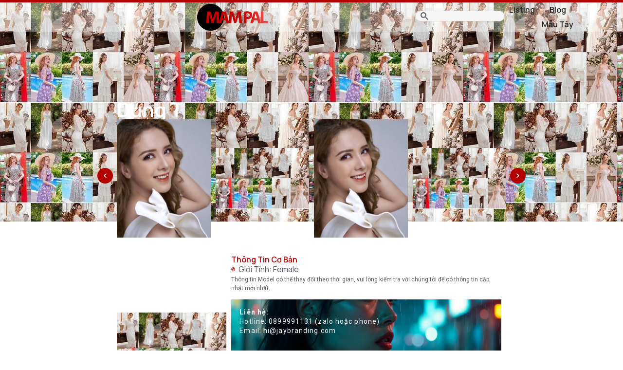

--- FILE ---
content_type: text/html; charset=UTF-8
request_url: https://mampal.com/listing/dung-t-2/
body_size: 21444
content:
<!doctype html>
<html lang="vi" prefix="og: https://ogp.me/ns#">
<head>
	<meta charset="UTF-8">
	<meta name="viewport" content="width=device-width, initial-scale=1">
	<link rel="profile" href="https://gmpg.org/xfn/11">
	
<!-- Search Engine Optimization by Rank Math - https://s.rankmath.com/home -->
<title>Dung T - Mampal</title>
<meta name="robots" content="index, follow, max-snippet:-1, max-video-preview:-1, max-image-preview:large"/>
<link rel="canonical" href="https://mampal.com/listing/dung-t-2/" />
<meta property="og:locale" content="vi_VN" />
<meta property="og:type" content="article" />
<meta property="og:title" content="Dung T - Mampal" />
<meta property="og:url" content="https://mampal.com/listing/dung-t-2/" />
<meta property="og:site_name" content="Mampal" />
<meta property="og:updated_time" content="2025-03-01T17:37:13+07:00" />
<meta property="og:image" content="https://mampal.com/wp-content/uploads/2025/02/152940440_258373155909600_2380539929864379876_n-compress.jpg" />
<meta property="og:image:secure_url" content="https://mampal.com/wp-content/uploads/2025/02/152940440_258373155909600_2380539929864379876_n-compress.jpg" />
<meta property="og:image:width" content="317" />
<meta property="og:image:height" content="206" />
<meta property="og:image:alt" content="Dung T" />
<meta property="og:image:type" content="image/jpeg" />
<meta name="twitter:card" content="summary_large_image" />
<meta name="twitter:title" content="Dung T - Mampal" />
<meta name="twitter:image" content="https://mampal.com/wp-content/uploads/2025/02/152940440_258373155909600_2380539929864379876_n-compress.jpg" />
<!-- /Rank Math WordPress SEO plugin -->

<link rel="alternate" type="application/rss+xml" title="Dòng thông tin Mampal &raquo;" href="https://mampal.com/feed/" />
<link rel="alternate" type="application/rss+xml" title="Mampal &raquo; Dòng bình luận" href="https://mampal.com/comments/feed/" />
<link rel="alternate" type="application/rss+xml" title="Mampal &raquo; Dung T Dòng bình luận" href="https://mampal.com/listing/dung-t-2/feed/" />
<link rel="alternate" title="oNhúng (JSON)" type="application/json+oembed" href="https://mampal.com/wp-json/oembed/1.0/embed?url=https%3A%2F%2Fmampal.com%2Flisting%2Fdung-t-2%2F" />
<link rel="alternate" title="oNhúng (XML)" type="text/xml+oembed" href="https://mampal.com/wp-json/oembed/1.0/embed?url=https%3A%2F%2Fmampal.com%2Flisting%2Fdung-t-2%2F&#038;format=xml" />
<style id='wp-img-auto-sizes-contain-inline-css'>
img:is([sizes=auto i],[sizes^="auto," i]){contain-intrinsic-size:3000px 1500px}
/*# sourceURL=wp-img-auto-sizes-contain-inline-css */
</style>
<style id='wp-emoji-styles-inline-css'>

	img.wp-smiley, img.emoji {
		display: inline !important;
		border: none !important;
		box-shadow: none !important;
		height: 1em !important;
		width: 1em !important;
		margin: 0 0.07em !important;
		vertical-align: -0.1em !important;
		background: none !important;
		padding: 0 !important;
	}
/*# sourceURL=wp-emoji-styles-inline-css */
</style>
<link rel='stylesheet' id='wp-block-library-css' href='https://mampal.com/wp-includes/css/dist/block-library/style.min.css?ver=6.9' media='all' />
<style id='global-styles-inline-css'>
:root{--wp--preset--aspect-ratio--square: 1;--wp--preset--aspect-ratio--4-3: 4/3;--wp--preset--aspect-ratio--3-4: 3/4;--wp--preset--aspect-ratio--3-2: 3/2;--wp--preset--aspect-ratio--2-3: 2/3;--wp--preset--aspect-ratio--16-9: 16/9;--wp--preset--aspect-ratio--9-16: 9/16;--wp--preset--color--black: #000000;--wp--preset--color--cyan-bluish-gray: #abb8c3;--wp--preset--color--white: #ffffff;--wp--preset--color--pale-pink: #f78da7;--wp--preset--color--vivid-red: #cf2e2e;--wp--preset--color--luminous-vivid-orange: #ff6900;--wp--preset--color--luminous-vivid-amber: #fcb900;--wp--preset--color--light-green-cyan: #7bdcb5;--wp--preset--color--vivid-green-cyan: #00d084;--wp--preset--color--pale-cyan-blue: #8ed1fc;--wp--preset--color--vivid-cyan-blue: #0693e3;--wp--preset--color--vivid-purple: #9b51e0;--wp--preset--gradient--vivid-cyan-blue-to-vivid-purple: linear-gradient(135deg,rgb(6,147,227) 0%,rgb(155,81,224) 100%);--wp--preset--gradient--light-green-cyan-to-vivid-green-cyan: linear-gradient(135deg,rgb(122,220,180) 0%,rgb(0,208,130) 100%);--wp--preset--gradient--luminous-vivid-amber-to-luminous-vivid-orange: linear-gradient(135deg,rgb(252,185,0) 0%,rgb(255,105,0) 100%);--wp--preset--gradient--luminous-vivid-orange-to-vivid-red: linear-gradient(135deg,rgb(255,105,0) 0%,rgb(207,46,46) 100%);--wp--preset--gradient--very-light-gray-to-cyan-bluish-gray: linear-gradient(135deg,rgb(238,238,238) 0%,rgb(169,184,195) 100%);--wp--preset--gradient--cool-to-warm-spectrum: linear-gradient(135deg,rgb(74,234,220) 0%,rgb(151,120,209) 20%,rgb(207,42,186) 40%,rgb(238,44,130) 60%,rgb(251,105,98) 80%,rgb(254,248,76) 100%);--wp--preset--gradient--blush-light-purple: linear-gradient(135deg,rgb(255,206,236) 0%,rgb(152,150,240) 100%);--wp--preset--gradient--blush-bordeaux: linear-gradient(135deg,rgb(254,205,165) 0%,rgb(254,45,45) 50%,rgb(107,0,62) 100%);--wp--preset--gradient--luminous-dusk: linear-gradient(135deg,rgb(255,203,112) 0%,rgb(199,81,192) 50%,rgb(65,88,208) 100%);--wp--preset--gradient--pale-ocean: linear-gradient(135deg,rgb(255,245,203) 0%,rgb(182,227,212) 50%,rgb(51,167,181) 100%);--wp--preset--gradient--electric-grass: linear-gradient(135deg,rgb(202,248,128) 0%,rgb(113,206,126) 100%);--wp--preset--gradient--midnight: linear-gradient(135deg,rgb(2,3,129) 0%,rgb(40,116,252) 100%);--wp--preset--font-size--small: 13px;--wp--preset--font-size--medium: 20px;--wp--preset--font-size--large: 36px;--wp--preset--font-size--x-large: 42px;--wp--preset--spacing--20: 0.44rem;--wp--preset--spacing--30: 0.67rem;--wp--preset--spacing--40: 1rem;--wp--preset--spacing--50: 1.5rem;--wp--preset--spacing--60: 2.25rem;--wp--preset--spacing--70: 3.38rem;--wp--preset--spacing--80: 5.06rem;--wp--preset--shadow--natural: 6px 6px 9px rgba(0, 0, 0, 0.2);--wp--preset--shadow--deep: 12px 12px 50px rgba(0, 0, 0, 0.4);--wp--preset--shadow--sharp: 6px 6px 0px rgba(0, 0, 0, 0.2);--wp--preset--shadow--outlined: 6px 6px 0px -3px rgb(255, 255, 255), 6px 6px rgb(0, 0, 0);--wp--preset--shadow--crisp: 6px 6px 0px rgb(0, 0, 0);}:root { --wp--style--global--content-size: 800px;--wp--style--global--wide-size: 1200px; }:where(body) { margin: 0; }.wp-site-blocks > .alignleft { float: left; margin-right: 2em; }.wp-site-blocks > .alignright { float: right; margin-left: 2em; }.wp-site-blocks > .aligncenter { justify-content: center; margin-left: auto; margin-right: auto; }:where(.wp-site-blocks) > * { margin-block-start: 24px; margin-block-end: 0; }:where(.wp-site-blocks) > :first-child { margin-block-start: 0; }:where(.wp-site-blocks) > :last-child { margin-block-end: 0; }:root { --wp--style--block-gap: 24px; }:root :where(.is-layout-flow) > :first-child{margin-block-start: 0;}:root :where(.is-layout-flow) > :last-child{margin-block-end: 0;}:root :where(.is-layout-flow) > *{margin-block-start: 24px;margin-block-end: 0;}:root :where(.is-layout-constrained) > :first-child{margin-block-start: 0;}:root :where(.is-layout-constrained) > :last-child{margin-block-end: 0;}:root :where(.is-layout-constrained) > *{margin-block-start: 24px;margin-block-end: 0;}:root :where(.is-layout-flex){gap: 24px;}:root :where(.is-layout-grid){gap: 24px;}.is-layout-flow > .alignleft{float: left;margin-inline-start: 0;margin-inline-end: 2em;}.is-layout-flow > .alignright{float: right;margin-inline-start: 2em;margin-inline-end: 0;}.is-layout-flow > .aligncenter{margin-left: auto !important;margin-right: auto !important;}.is-layout-constrained > .alignleft{float: left;margin-inline-start: 0;margin-inline-end: 2em;}.is-layout-constrained > .alignright{float: right;margin-inline-start: 2em;margin-inline-end: 0;}.is-layout-constrained > .aligncenter{margin-left: auto !important;margin-right: auto !important;}.is-layout-constrained > :where(:not(.alignleft):not(.alignright):not(.alignfull)){max-width: var(--wp--style--global--content-size);margin-left: auto !important;margin-right: auto !important;}.is-layout-constrained > .alignwide{max-width: var(--wp--style--global--wide-size);}body .is-layout-flex{display: flex;}.is-layout-flex{flex-wrap: wrap;align-items: center;}.is-layout-flex > :is(*, div){margin: 0;}body .is-layout-grid{display: grid;}.is-layout-grid > :is(*, div){margin: 0;}body{padding-top: 0px;padding-right: 0px;padding-bottom: 0px;padding-left: 0px;}a:where(:not(.wp-element-button)){text-decoration: underline;}:root :where(.wp-element-button, .wp-block-button__link){background-color: #32373c;border-width: 0;color: #fff;font-family: inherit;font-size: inherit;font-style: inherit;font-weight: inherit;letter-spacing: inherit;line-height: inherit;padding-top: calc(0.667em + 2px);padding-right: calc(1.333em + 2px);padding-bottom: calc(0.667em + 2px);padding-left: calc(1.333em + 2px);text-decoration: none;text-transform: inherit;}.has-black-color{color: var(--wp--preset--color--black) !important;}.has-cyan-bluish-gray-color{color: var(--wp--preset--color--cyan-bluish-gray) !important;}.has-white-color{color: var(--wp--preset--color--white) !important;}.has-pale-pink-color{color: var(--wp--preset--color--pale-pink) !important;}.has-vivid-red-color{color: var(--wp--preset--color--vivid-red) !important;}.has-luminous-vivid-orange-color{color: var(--wp--preset--color--luminous-vivid-orange) !important;}.has-luminous-vivid-amber-color{color: var(--wp--preset--color--luminous-vivid-amber) !important;}.has-light-green-cyan-color{color: var(--wp--preset--color--light-green-cyan) !important;}.has-vivid-green-cyan-color{color: var(--wp--preset--color--vivid-green-cyan) !important;}.has-pale-cyan-blue-color{color: var(--wp--preset--color--pale-cyan-blue) !important;}.has-vivid-cyan-blue-color{color: var(--wp--preset--color--vivid-cyan-blue) !important;}.has-vivid-purple-color{color: var(--wp--preset--color--vivid-purple) !important;}.has-black-background-color{background-color: var(--wp--preset--color--black) !important;}.has-cyan-bluish-gray-background-color{background-color: var(--wp--preset--color--cyan-bluish-gray) !important;}.has-white-background-color{background-color: var(--wp--preset--color--white) !important;}.has-pale-pink-background-color{background-color: var(--wp--preset--color--pale-pink) !important;}.has-vivid-red-background-color{background-color: var(--wp--preset--color--vivid-red) !important;}.has-luminous-vivid-orange-background-color{background-color: var(--wp--preset--color--luminous-vivid-orange) !important;}.has-luminous-vivid-amber-background-color{background-color: var(--wp--preset--color--luminous-vivid-amber) !important;}.has-light-green-cyan-background-color{background-color: var(--wp--preset--color--light-green-cyan) !important;}.has-vivid-green-cyan-background-color{background-color: var(--wp--preset--color--vivid-green-cyan) !important;}.has-pale-cyan-blue-background-color{background-color: var(--wp--preset--color--pale-cyan-blue) !important;}.has-vivid-cyan-blue-background-color{background-color: var(--wp--preset--color--vivid-cyan-blue) !important;}.has-vivid-purple-background-color{background-color: var(--wp--preset--color--vivid-purple) !important;}.has-black-border-color{border-color: var(--wp--preset--color--black) !important;}.has-cyan-bluish-gray-border-color{border-color: var(--wp--preset--color--cyan-bluish-gray) !important;}.has-white-border-color{border-color: var(--wp--preset--color--white) !important;}.has-pale-pink-border-color{border-color: var(--wp--preset--color--pale-pink) !important;}.has-vivid-red-border-color{border-color: var(--wp--preset--color--vivid-red) !important;}.has-luminous-vivid-orange-border-color{border-color: var(--wp--preset--color--luminous-vivid-orange) !important;}.has-luminous-vivid-amber-border-color{border-color: var(--wp--preset--color--luminous-vivid-amber) !important;}.has-light-green-cyan-border-color{border-color: var(--wp--preset--color--light-green-cyan) !important;}.has-vivid-green-cyan-border-color{border-color: var(--wp--preset--color--vivid-green-cyan) !important;}.has-pale-cyan-blue-border-color{border-color: var(--wp--preset--color--pale-cyan-blue) !important;}.has-vivid-cyan-blue-border-color{border-color: var(--wp--preset--color--vivid-cyan-blue) !important;}.has-vivid-purple-border-color{border-color: var(--wp--preset--color--vivid-purple) !important;}.has-vivid-cyan-blue-to-vivid-purple-gradient-background{background: var(--wp--preset--gradient--vivid-cyan-blue-to-vivid-purple) !important;}.has-light-green-cyan-to-vivid-green-cyan-gradient-background{background: var(--wp--preset--gradient--light-green-cyan-to-vivid-green-cyan) !important;}.has-luminous-vivid-amber-to-luminous-vivid-orange-gradient-background{background: var(--wp--preset--gradient--luminous-vivid-amber-to-luminous-vivid-orange) !important;}.has-luminous-vivid-orange-to-vivid-red-gradient-background{background: var(--wp--preset--gradient--luminous-vivid-orange-to-vivid-red) !important;}.has-very-light-gray-to-cyan-bluish-gray-gradient-background{background: var(--wp--preset--gradient--very-light-gray-to-cyan-bluish-gray) !important;}.has-cool-to-warm-spectrum-gradient-background{background: var(--wp--preset--gradient--cool-to-warm-spectrum) !important;}.has-blush-light-purple-gradient-background{background: var(--wp--preset--gradient--blush-light-purple) !important;}.has-blush-bordeaux-gradient-background{background: var(--wp--preset--gradient--blush-bordeaux) !important;}.has-luminous-dusk-gradient-background{background: var(--wp--preset--gradient--luminous-dusk) !important;}.has-pale-ocean-gradient-background{background: var(--wp--preset--gradient--pale-ocean) !important;}.has-electric-grass-gradient-background{background: var(--wp--preset--gradient--electric-grass) !important;}.has-midnight-gradient-background{background: var(--wp--preset--gradient--midnight) !important;}.has-small-font-size{font-size: var(--wp--preset--font-size--small) !important;}.has-medium-font-size{font-size: var(--wp--preset--font-size--medium) !important;}.has-large-font-size{font-size: var(--wp--preset--font-size--large) !important;}.has-x-large-font-size{font-size: var(--wp--preset--font-size--x-large) !important;}
/*# sourceURL=global-styles-inline-css */
</style>

<link rel='stylesheet' id='hello-elementor-css' href='https://mampal.com/wp-content/themes/hello-elementor/style.min.css?ver=3.3.0' media='all' />
<link rel='stylesheet' id='hello-elementor-theme-style-css' href='https://mampal.com/wp-content/themes/hello-elementor/theme.min.css?ver=3.3.0' media='all' />
<link rel='stylesheet' id='hello-elementor-header-footer-css' href='https://mampal.com/wp-content/themes/hello-elementor/header-footer.min.css?ver=3.3.0' media='all' />
<link rel='stylesheet' id='elementor-frontend-css' href='https://mampal.com/wp-content/plugins/elementor/assets/css/frontend.min.css?ver=3.27.6' media='all' />
<style id='elementor-frontend-inline-css'>
.elementor-6129 .elementor-element.elementor-element-d78800c:not(.elementor-motion-effects-element-type-background), .elementor-6129 .elementor-element.elementor-element-d78800c > .elementor-motion-effects-container > .elementor-motion-effects-layer{background-image:url("https://mampal.com/wp-content/uploads/2025/02/152940440_258373155909600_2380539929864379876_n-compress.jpg");}.elementor-6129 .elementor-element.elementor-element-d78800c::before, .elementor-6129 .elementor-element.elementor-element-d78800c > .elementor-background-video-container::before, .elementor-6129 .elementor-element.elementor-element-d78800c > .e-con-inner > .elementor-background-video-container::before, .elementor-6129 .elementor-element.elementor-element-d78800c > .elementor-background-slideshow::before, .elementor-6129 .elementor-element.elementor-element-d78800c > .e-con-inner > .elementor-background-slideshow::before, .elementor-6129 .elementor-element.elementor-element-d78800c > .elementor-motion-effects-container > .elementor-motion-effects-layer::before{background-image:url("https://mampal.com/wp-content/uploads/2025/02/152940440_258373155909600_2380539929864379876_n-compress.jpg");}@media(max-width:767px){.elementor-6129 .elementor-element.elementor-element-d78800c::before, .elementor-6129 .elementor-element.elementor-element-d78800c > .elementor-background-video-container::before, .elementor-6129 .elementor-element.elementor-element-d78800c > .e-con-inner > .elementor-background-video-container::before, .elementor-6129 .elementor-element.elementor-element-d78800c > .elementor-background-slideshow::before, .elementor-6129 .elementor-element.elementor-element-d78800c > .e-con-inner > .elementor-background-slideshow::before, .elementor-6129 .elementor-element.elementor-element-d78800c > .elementor-motion-effects-container > .elementor-motion-effects-layer::before{background-image:url("https://mampal.com/wp-content/uploads/2025/02/152940440_258373155909600_2380539929864379876_n-compress.jpg");}}
/*# sourceURL=elementor-frontend-inline-css */
</style>
<link rel='stylesheet' id='elementor-post-8-css' href='https://mampal.com/wp-content/uploads/elementor/css/post-8.css?ver=1741888831' media='all' />
<link rel='stylesheet' id='widget-image-css' href='https://mampal.com/wp-content/plugins/elementor/assets/css/widget-image.min.css?ver=3.27.6' media='all' />
<link rel='stylesheet' id='widget-nav-menu-css' href='https://mampal.com/wp-content/plugins/elementor-pro/assets/css/widget-nav-menu.min.css?ver=3.27.4' media='all' />
<link rel='stylesheet' id='e-sticky-css' href='https://mampal.com/wp-content/plugins/elementor-pro/assets/css/modules/sticky.min.css?ver=3.27.4' media='all' />
<link rel='stylesheet' id='widget-heading-css' href='https://mampal.com/wp-content/plugins/elementor/assets/css/widget-heading.min.css?ver=3.27.6' media='all' />
<link rel='stylesheet' id='swiper-css' href='https://mampal.com/wp-content/plugins/elementor/assets/lib/swiper/v8/css/swiper.min.css?ver=8.4.5' media='all' />
<link rel='stylesheet' id='e-swiper-css' href='https://mampal.com/wp-content/plugins/elementor/assets/css/conditionals/e-swiper.min.css?ver=3.27.6' media='all' />
<link rel='stylesheet' id='widget-image-carousel-css' href='https://mampal.com/wp-content/plugins/elementor/assets/css/widget-image-carousel.min.css?ver=3.27.6' media='all' />
<link rel='stylesheet' id='widget-icon-list-css' href='https://mampal.com/wp-content/plugins/elementor/assets/css/widget-icon-list.min.css?ver=3.27.6' media='all' />
<link rel='stylesheet' id='widget-text-editor-css' href='https://mampal.com/wp-content/plugins/elementor/assets/css/widget-text-editor.min.css?ver=3.27.6' media='all' />
<link rel='stylesheet' id='widget-post-info-css' href='https://mampal.com/wp-content/plugins/elementor-pro/assets/css/widget-post-info.min.css?ver=3.27.4' media='all' />
<link rel='stylesheet' id='widget-loop-common-css' href='https://mampal.com/wp-content/plugins/elementor-pro/assets/css/widget-loop-common.min.css?ver=3.27.4' media='all' />
<link rel='stylesheet' id='widget-loop-carousel-css' href='https://mampal.com/wp-content/plugins/elementor-pro/assets/css/widget-loop-carousel.min.css?ver=3.27.4' media='all' />
<link rel='stylesheet' id='elementor-post-12-css' href='https://mampal.com/wp-content/uploads/elementor/css/post-12.css?ver=1745124197' media='all' />
<link rel='stylesheet' id='elementor-post-16-css' href='https://mampal.com/wp-content/uploads/elementor/css/post-16.css?ver=1744561156' media='all' />
<link rel='stylesheet' id='elementor-post-6129-css' href='https://mampal.com/wp-content/uploads/elementor/css/post-6129.css?ver=1745226444' media='all' />
<link rel='stylesheet' id='searchwp-live-search-css' href='https://mampal.com/wp-content/plugins/searchwp-live-ajax-search/assets/styles/style.css?ver=1.8.5' media='all' />
<style id='searchwp-live-search-inline-css'>
.searchwp-live-search-result .searchwp-live-search-result--title a {
  font-size: 16px;
}
.searchwp-live-search-result .searchwp-live-search-result--price {
  font-size: 14px;
}
.searchwp-live-search-result .searchwp-live-search-result--add-to-cart .button {
  font-size: 14px;
}

/*# sourceURL=searchwp-live-search-inline-css */
</style>
<link rel='stylesheet' id='relevanssi-live-search-css' href='https://mampal.com/wp-content/plugins/relevanssi-live-ajax-search/assets/styles/style.css?ver=2.5' media='all' />
<link rel='stylesheet' id='google-fonts-1-css' href='https://fonts.googleapis.com/css?family=Manrope%3A100%2C100italic%2C200%2C200italic%2C300%2C300italic%2C400%2C400italic%2C500%2C500italic%2C600%2C600italic%2C700%2C700italic%2C800%2C800italic%2C900%2C900italic%7CAnton%3A100%2C100italic%2C200%2C200italic%2C300%2C300italic%2C400%2C400italic%2C500%2C500italic%2C600%2C600italic%2C700%2C700italic%2C800%2C800italic%2C900%2C900italic%7CPoppins%3A100%2C100italic%2C200%2C200italic%2C300%2C300italic%2C400%2C400italic%2C500%2C500italic%2C600%2C600italic%2C700%2C700italic%2C800%2C800italic%2C900%2C900italic%7CRoboto%3A100%2C100italic%2C200%2C200italic%2C300%2C300italic%2C400%2C400italic%2C500%2C500italic%2C600%2C600italic%2C700%2C700italic%2C800%2C800italic%2C900%2C900italic&#038;display=swap&#038;subset=vietnamese&#038;ver=6.9' media='all' />
<script src="https://mampal.com/wp-includes/js/jquery/jquery.min.js?ver=3.7.1" id="jquery-core-js"></script>
<script src="https://mampal.com/wp-includes/js/jquery/jquery-migrate.min.js?ver=3.4.1" id="jquery-migrate-js"></script>
<link rel="https://api.w.org/" href="https://mampal.com/wp-json/" /><link rel="alternate" title="JSON" type="application/json" href="https://mampal.com/wp-json/wp/v2/listing/4019" /><link rel="EditURI" type="application/rsd+xml" title="RSD" href="https://mampal.com/xmlrpc.php?rsd" />
<meta name="generator" content="WordPress 6.9" />
<link rel='shortlink' href='https://mampal.com/?p=4019' />
<script>document.createElement( "picture" );if(!window.HTMLPictureElement && document.addEventListener) {window.addEventListener("DOMContentLoaded", function() {var s = document.createElement("script");s.src = "https://mampal.com/wp-content/plugins/webp-express/js/picturefill.min.js";document.body.appendChild(s);});}</script><meta name="generator" content="Elementor 3.27.6; features: e_font_icon_svg, additional_custom_breakpoints; settings: css_print_method-external, google_font-enabled, font_display-swap">
<style type="text/css" id="filter-everything-inline-css">.wpc-orderby-select{width:100%}.wpc-filters-open-button-container{display:none}.wpc-debug-message{padding:16px;font-size:14px;border:1px dashed #ccc;margin-bottom:20px}.wpc-debug-title{visibility:hidden}.wpc-button-inner,.wpc-chip-content{display:flex;align-items:center}.wpc-icon-html-wrapper{position:relative;margin-right:10px;top:2px}.wpc-icon-html-wrapper span{display:block;height:1px;width:18px;border-radius:3px;background:#2c2d33;margin-bottom:4px;position:relative}span.wpc-icon-line-1:after,span.wpc-icon-line-2:after,span.wpc-icon-line-3:after{content:"";display:block;width:3px;height:3px;border:1px solid #2c2d33;background-color:#fff;position:absolute;top:-2px;box-sizing:content-box}span.wpc-icon-line-3:after{border-radius:50%;left:2px}span.wpc-icon-line-1:after{border-radius:50%;left:5px}span.wpc-icon-line-2:after{border-radius:50%;left:12px}body .wpc-filters-open-button-container a.wpc-filters-open-widget,body .wpc-filters-open-button-container a.wpc-open-close-filters-button{display:inline-block;text-align:left;border:1px solid #2c2d33;border-radius:2px;line-height:1.5;padding:7px 12px;background-color:transparent;color:#2c2d33;box-sizing:border-box;text-decoration:none!important;font-weight:400;transition:none;position:relative}@media screen and (max-width:768px){.wpc_show_bottom_widget .wpc-filters-open-button-container,.wpc_show_open_close_button .wpc-filters-open-button-container{display:block}.wpc_show_bottom_widget .wpc-filters-open-button-container{margin-top:1em;margin-bottom:1em}}</style>
			<style>
				.e-con.e-parent:nth-of-type(n+4):not(.e-lazyloaded):not(.e-no-lazyload),
				.e-con.e-parent:nth-of-type(n+4):not(.e-lazyloaded):not(.e-no-lazyload) * {
					background-image: none !important;
				}
				@media screen and (max-height: 1024px) {
					.e-con.e-parent:nth-of-type(n+3):not(.e-lazyloaded):not(.e-no-lazyload),
					.e-con.e-parent:nth-of-type(n+3):not(.e-lazyloaded):not(.e-no-lazyload) * {
						background-image: none !important;
					}
				}
				@media screen and (max-height: 640px) {
					.e-con.e-parent:nth-of-type(n+2):not(.e-lazyloaded):not(.e-no-lazyload),
					.e-con.e-parent:nth-of-type(n+2):not(.e-lazyloaded):not(.e-no-lazyload) * {
						background-image: none !important;
					}
				}
			</style>
			<!-- Google tag (gtag.js) -->
<script async src="https://www.googletagmanager.com/gtag/js?id=G-VKBHPWCK90"></script>
<script>
  window.dataLayer = window.dataLayer || [];
  function gtag(){dataLayer.push(arguments);}
  gtag('js', new Date());

  gtag('config', 'G-VKBHPWCK90');
</script><link rel="icon" href="https://mampal.com/wp-content/uploads/2025/02/logo-fav-150x150.png" sizes="32x32" />
<link rel="icon" href="https://mampal.com/wp-content/uploads/2025/02/logo-fav-300x300.png" sizes="192x192" />
<link rel="apple-touch-icon" href="https://mampal.com/wp-content/uploads/2025/02/logo-fav-300x300.png" />
<meta name="msapplication-TileImage" content="https://mampal.com/wp-content/uploads/2025/02/logo-fav-300x300.png" />
</head>
<body class="wp-singular listing-template-default single single-listing postid-4019 wp-custom-logo wp-embed-responsive wp-theme-hello-elementor theme-default wpc_show_open_close_button elementor-default elementor-kit-8 elementor-page-6129">


<a class="skip-link screen-reader-text" href="#content">Chuyển đến nội dung</a>

		<header data-elementor-type="header" data-elementor-id="12" class="elementor elementor-12 elementor-location-header" data-elementor-post-type="elementor_library">
			<div class="elementor-element elementor-element-5aeb72f e-flex e-con-boxed e-con e-parent" data-id="5aeb72f" data-element_type="container" data-settings="{&quot;background_background&quot;:&quot;classic&quot;}">
					<div class="e-con-inner">
				<div class="elementor-element elementor-element-5a5c831 elementor-widget elementor-widget-html" data-id="5a5c831" data-element_type="widget" data-widget_type="html.default">
				<div class="elementor-widget-container">
					<style>
    header .elementor-sticky--effects{
        background: white!important;
    }
    headder .elementor-sticky--effects img{
        max-height: 30px;
    }
</style>				</div>
				</div>
					</div>
				</div>
		<div class="elementor-element elementor-element-426e2f9c e-con-full e-flex e-con e-parent" data-id="426e2f9c" data-element_type="container" data-settings="{&quot;sticky&quot;:&quot;top&quot;,&quot;background_background&quot;:&quot;classic&quot;,&quot;sticky_on&quot;:[&quot;desktop&quot;,&quot;tablet&quot;,&quot;mobile&quot;],&quot;sticky_offset&quot;:0,&quot;sticky_effects_offset&quot;:0,&quot;sticky_anchor_link_offset&quot;:0}">
		<div class="elementor-element elementor-element-0a1dbe8 e-flex e-con-boxed e-con e-child" data-id="0a1dbe8" data-element_type="container">
					<div class="e-con-inner">
				<div class="elementor-element elementor-element-a709d0f elementor-widget elementor-widget-theme-site-logo elementor-widget-image" data-id="a709d0f" data-element_type="widget" data-widget_type="theme-site-logo.default">
				<div class="elementor-widget-container">
											<a href="https://mampal.com">
			<picture><source srcset="https://mampal.com/wp-content/webp-express/webp-images/uploads/2025/02/logo-mampal.png.webp 1140w, https://mampal.com/wp-content/webp-express/webp-images/uploads/2025/02/logo-mampal-300x113.png.webp 300w, https://mampal.com/wp-content/webp-express/webp-images/uploads/2025/02/logo-mampal-1024x387.png.webp 1024w, https://mampal.com/wp-content/webp-express/webp-images/uploads/2025/02/logo-mampal-768x290.png.webp 768w" sizes="(max-width: 1140px) 100vw, 1140px" type="image/webp"><img width="1140" height="431" src="https://mampal.com/wp-content/uploads/2025/02/logo-mampal.png" class="attachment-full size-full wp-image-6280 webpexpress-processed" alt="" srcset="https://mampal.com/wp-content/uploads/2025/02/logo-mampal.png 1140w, https://mampal.com/wp-content/uploads/2025/02/logo-mampal-300x113.png 300w, https://mampal.com/wp-content/uploads/2025/02/logo-mampal-1024x387.png 1024w, https://mampal.com/wp-content/uploads/2025/02/logo-mampal-768x290.png 768w" sizes="(max-width: 1140px) 100vw, 1140px"></picture>				</a>
											</div>
				</div>
				<div class="elementor-element elementor-element-4bf619a elementor-widget__width-initial elementor-widget elementor-widget-html" data-id="4bf619a" data-element_type="widget" data-widget_type="html.default">
				<div class="elementor-widget-container">
					<script async src="https://cse.google.com/cse.js?cx=82a35710fa50643be">
</script>
<div class="gcse-search"></div>

<style>


 .gsc-control-cse{
    background: none;
    border: none;
    padding: 0px!important;
    
}
 input.gsc-input{
    height: 20px;
    
}
@media only screen and (max-width: 600px) {
    header input.gsc-input{
    max-height: 25px;
    
}
}
table.gsc-input{
    margin: 0px!important;
}
 td.gsc-input{
    padding:0px!important;
}
 td.gsib_b{
    display:none;
}

.gsc-search-box td{
    border: none!important;
    background: none!important;
    padding: 0px!important;
}

.gsc-input-box{
    border:none!important;
    background:none!important;
}

 .gsc-search-button{
background: none;
border: none;
display: none;    
}

/* Style the input field with a search icon */
input.gsc-input {
    background: none !important; /* Remove the default background */
    background-color: #f5f5f5 !important; /* Light gray background */
    border: 1px solid #d3d3d3 !important; /* Light gray border */
    border-radius: 20px !important; /* Rounded corners */
    padding: 10px 10px 10px 40px !important; /* Add padding to make space for the icon */

    outline: none !important; /* Remove outline */
    font-size: 16px !important;
    width: 100% !important;
    box-sizing: border-box !important;
    /* Add the SVG as a background image on the left */
    background-image: url('data:image/svg+xml;utf8,<svg width="16" height="16" viewBox="0 0 13 13" xmlns="http://www.w3.org/2000/svg"><path d="m4.8495 7.8226c0.82666 0 1.5262-0.29146 2.0985-0.87438 0.57232-0.58292 0.86378-1.2877 0.87438-2.1144 0.010599-0.82666-0.28086-1.5262-0.87438-2.0985-0.59352-0.57232-1.293-0.86378-2.0985-0.87438-0.8055-0.010599-1.5103 0.28086-2.1144 0.87438-0.60414 0.59352-0.8956 1.293-0.87438 2.0985 0.021197 0.8055 0.31266 1.5103 0.87438 2.1144 0.56172 0.60414 1.2665 0.8956 2.1144 0.87438zm4.4695 0.2115 3.681 3.6819-1.259 1.284-3.6817-3.7 0.0019784-0.69479-0.090043-0.098846c-0.87973 0.76087-1.92 1.1413-3.1207 1.1413-1.3553 0-2.5025-0.46363-3.4417-1.3909s-1.4088-2.0686-1.4088-3.4239c0-1.3553 0.4696-2.4966 1.4088-3.4239 0.9392-0.92727 2.0864-1.3969 3.4417-1.4088 1.3553-0.011889 2.4906 0.45771 3.406 1.4088 0.9154 0.95107 1.379 2.0924 1.3909 3.4239 0 1.2126-0.38043 2.2588-1.1413 3.1385l0.098834 0.090049z" fill="%23666"/></svg>') !important;
    background-repeat: no-repeat !important;
    background-position: 10px center !important; /* Position the icon on the left */
    background-size: 16px 16px !important; /* Size of the icon */
}
</style>				</div>
				</div>
				<div class="elementor-element elementor-element-66872d94 elementor-nav-menu--dropdown-mobile elementor-nav-menu--stretch elementor-nav-menu__align-end elementor-nav-menu__text-align-aside elementor-nav-menu--toggle elementor-nav-menu--burger elementor-widget elementor-widget-nav-menu" data-id="66872d94" data-element_type="widget" data-settings="{&quot;full_width&quot;:&quot;stretch&quot;,&quot;layout&quot;:&quot;horizontal&quot;,&quot;submenu_icon&quot;:{&quot;value&quot;:&quot;&lt;svg class=\&quot;e-font-icon-svg e-fas-caret-down\&quot; viewBox=\&quot;0 0 320 512\&quot; xmlns=\&quot;http:\/\/www.w3.org\/2000\/svg\&quot;&gt;&lt;path d=\&quot;M31.3 192h257.3c17.8 0 26.7 21.5 14.1 34.1L174.1 354.8c-7.8 7.8-20.5 7.8-28.3 0L17.2 226.1C4.6 213.5 13.5 192 31.3 192z\&quot;&gt;&lt;\/path&gt;&lt;\/svg&gt;&quot;,&quot;library&quot;:&quot;fa-solid&quot;},&quot;toggle&quot;:&quot;burger&quot;}" data-widget_type="nav-menu.default">
				<div class="elementor-widget-container">
								<nav aria-label="Menu" class="elementor-nav-menu--main elementor-nav-menu__container elementor-nav-menu--layout-horizontal e--pointer-underline e--animation-fade">
				<ul id="menu-1-66872d94" class="elementor-nav-menu"><li class="menu-item menu-item-type-custom menu-item-object-custom menu-item-30506"><a href="/listing" class="elementor-item">Listing</a></li>
<li class="menu-item menu-item-type-custom menu-item-object-custom menu-item-30507"><a href="/blog" class="elementor-item">Blog</a></li>
<li class="menu-item menu-item-type-custom menu-item-object-custom menu-item-30736"><a href="https://mampal.com/cung-cap-dich-vu-cho-thue-mau-tay-nguoi-mau-quoc-te/" class="elementor-item">Mẫu Tây</a></li>
</ul>			</nav>
					<div class="elementor-menu-toggle" role="button" tabindex="0" aria-label="Menu Toggle" aria-expanded="false">
			<svg aria-hidden="true" role="presentation" class="elementor-menu-toggle__icon--open e-font-icon-svg e-eicon-menu-bar" viewBox="0 0 1000 1000" xmlns="http://www.w3.org/2000/svg"><path d="M104 333H896C929 333 958 304 958 271S929 208 896 208H104C71 208 42 237 42 271S71 333 104 333ZM104 583H896C929 583 958 554 958 521S929 458 896 458H104C71 458 42 487 42 521S71 583 104 583ZM104 833H896C929 833 958 804 958 771S929 708 896 708H104C71 708 42 737 42 771S71 833 104 833Z"></path></svg><svg aria-hidden="true" role="presentation" class="elementor-menu-toggle__icon--close e-font-icon-svg e-eicon-close" viewBox="0 0 1000 1000" xmlns="http://www.w3.org/2000/svg"><path d="M742 167L500 408 258 167C246 154 233 150 217 150 196 150 179 158 167 167 154 179 150 196 150 212 150 229 154 242 171 254L408 500 167 742C138 771 138 800 167 829 196 858 225 858 254 829L496 587 738 829C750 842 767 846 783 846 800 846 817 842 829 829 842 817 846 804 846 783 846 767 842 750 829 737L588 500 833 258C863 229 863 200 833 171 804 137 775 137 742 167Z"></path></svg>		</div>
					<nav class="elementor-nav-menu--dropdown elementor-nav-menu__container" aria-hidden="true">
				<ul id="menu-2-66872d94" class="elementor-nav-menu"><li class="menu-item menu-item-type-custom menu-item-object-custom menu-item-30506"><a href="/listing" class="elementor-item" tabindex="-1">Listing</a></li>
<li class="menu-item menu-item-type-custom menu-item-object-custom menu-item-30507"><a href="/blog" class="elementor-item" tabindex="-1">Blog</a></li>
<li class="menu-item menu-item-type-custom menu-item-object-custom menu-item-30736"><a href="https://mampal.com/cung-cap-dich-vu-cho-thue-mau-tay-nguoi-mau-quoc-te/" class="elementor-item" tabindex="-1">Mẫu Tây</a></li>
</ul>			</nav>
						</div>
				</div>
					</div>
				</div>
				</div>
		<div class="elementor-element elementor-element-4cf7bed elementor-hidden-desktop elementor-hidden-tablet elementor-hidden-mobile e-flex e-con-boxed e-con e-parent" data-id="4cf7bed" data-element_type="container" id="search-bar">
					<div class="e-con-inner">
					</div>
				</div>
				</header>
				<div data-elementor-type="single-post" data-elementor-id="6129" class="elementor elementor-6129 elementor-location-single post-4019 listing type-listing status-publish has-post-thumbnail hentry listing_category-listing_categories_commercial listing_category-listing_categories_film listing_category-listing_categories_lookbook" data-elementor-post-type="elementor_library">
			<div class="elementor-element elementor-element-d78800c e-flex e-con-boxed e-con e-parent" data-id="d78800c" data-element_type="container" data-settings="{&quot;background_background&quot;:&quot;classic&quot;}">
					<div class="e-con-inner">
				<div class="elementor-element elementor-element-ab8b2ed elementor-widget elementor-widget-theme-post-title elementor-page-title elementor-widget-heading" data-id="ab8b2ed" data-element_type="widget" data-widget_type="theme-post-title.default">
				<div class="elementor-widget-container">
					<h1 class="elementor-heading-title elementor-size-default">Dung T</h1>				</div>
				</div>
				<div class="elementor-element elementor-element-27c89f1 elementor-arrows-position-inside elementor-widget elementor-widget-image-carousel" data-id="27c89f1" data-element_type="widget" data-settings="{&quot;slides_to_show&quot;:&quot;4&quot;,&quot;slides_to_show_tablet&quot;:&quot;4&quot;,&quot;slides_to_show_mobile&quot;:&quot;2&quot;,&quot;navigation&quot;:&quot;arrows&quot;,&quot;image_spacing_custom&quot;:{&quot;unit&quot;:&quot;px&quot;,&quot;size&quot;:10,&quot;sizes&quot;:[]},&quot;autoplay&quot;:&quot;yes&quot;,&quot;pause_on_hover&quot;:&quot;yes&quot;,&quot;pause_on_interaction&quot;:&quot;yes&quot;,&quot;autoplay_speed&quot;:5000,&quot;infinite&quot;:&quot;yes&quot;,&quot;speed&quot;:500,&quot;image_spacing_custom_tablet&quot;:{&quot;unit&quot;:&quot;px&quot;,&quot;size&quot;:&quot;&quot;,&quot;sizes&quot;:[]},&quot;image_spacing_custom_mobile&quot;:{&quot;unit&quot;:&quot;px&quot;,&quot;size&quot;:&quot;&quot;,&quot;sizes&quot;:[]}}" data-widget_type="image-carousel.default">
				<div class="elementor-widget-container">
							<div class="elementor-image-carousel-wrapper swiper" role="region" aria-roledescription="carousel" aria-label="Image Carousel" dir="ltr">
			<div class="elementor-image-carousel swiper-wrapper" aria-live="off">
								<div class="swiper-slide" role="group" aria-roledescription="slide" aria-label="1 trên 2"><a data-elementor-open-lightbox="yes" data-elementor-lightbox-slideshow="27c89f1" data-elementor-lightbox-title="156417998_443553213632115_541694432164666925_n-compress" data-e-action-hash="#elementor-action%3Aaction%3Dlightbox%26settings%[base64]" href="https://mampal.com/wp-content/uploads/2025/02/156417998_443553213632115_541694432164666925_n-compress.jpg"><figure class="swiper-slide-inner"><picture><source srcset="https://mampal.com/wp-content/webp-express/webp-images/uploads/2025/02/156417998_443553213632115_541694432164666925_n-compress.jpg.webp" type="image/webp"><img class="swiper-slide-image webpexpress-processed" src="https://mampal.com/wp-content/uploads/2025/02/156417998_443553213632115_541694432164666925_n-compress.jpg" alt="156417998_443553213632115_541694432164666925_n-compress"></picture></figure></a></div><div class="swiper-slide" role="group" aria-roledescription="slide" aria-label="2 trên 2"><a data-elementor-open-lightbox="yes" data-elementor-lightbox-slideshow="27c89f1" data-elementor-lightbox-title="152940440_258373155909600_2380539929864379876_n-compress" data-e-action-hash="#elementor-action%3Aaction%3Dlightbox%26settings%[base64]%3D%3D" href="https://mampal.com/wp-content/uploads/2025/02/152940440_258373155909600_2380539929864379876_n-compress.jpg"><figure class="swiper-slide-inner"><picture><source srcset="https://mampal.com/wp-content/webp-express/webp-images/uploads/2025/02/152940440_258373155909600_2380539929864379876_n-compress.jpg.webp" type="image/webp"><img class="swiper-slide-image webpexpress-processed" src="https://mampal.com/wp-content/uploads/2025/02/152940440_258373155909600_2380539929864379876_n-compress.jpg" alt="152940440_258373155909600_2380539929864379876_n-compress"></picture></figure></a></div>			</div>
												<div class="elementor-swiper-button elementor-swiper-button-prev" role="button" tabindex="0">
						<svg aria-hidden="true" class="e-font-icon-svg e-eicon-chevron-left" viewBox="0 0 1000 1000" xmlns="http://www.w3.org/2000/svg"><path d="M646 125C629 125 613 133 604 142L308 442C296 454 292 471 292 487 292 504 296 521 308 533L604 854C617 867 629 875 646 875 663 875 679 871 692 858 704 846 713 829 713 812 713 796 708 779 692 767L438 487 692 225C700 217 708 204 708 187 708 171 704 154 692 142 675 129 663 125 646 125Z"></path></svg>					</div>
					<div class="elementor-swiper-button elementor-swiper-button-next" role="button" tabindex="0">
						<svg aria-hidden="true" class="e-font-icon-svg e-eicon-chevron-right" viewBox="0 0 1000 1000" xmlns="http://www.w3.org/2000/svg"><path d="M696 533C708 521 713 504 713 487 713 471 708 454 696 446L400 146C388 133 375 125 354 125 338 125 325 129 313 142 300 154 292 171 292 187 292 204 296 221 308 233L563 492 304 771C292 783 288 800 288 817 288 833 296 850 308 863 321 871 338 875 354 875 371 875 388 867 400 854L696 533Z"></path></svg>					</div>
				
									</div>
						</div>
				</div>
					</div>
				</div>
		<div class="elementor-element elementor-element-5ae6643 e-flex e-con-boxed e-con e-parent" data-id="5ae6643" data-element_type="container">
					<div class="e-con-inner">
		<div class="elementor-element elementor-element-509cae6 e-grid e-con-full e-con e-child" data-id="509cae6" data-element_type="container" id="thong-tin-grid">
				<div class="elementor-element elementor-element-54227d9 elementor-widget elementor-widget-theme-post-featured-image elementor-widget-image" data-id="54227d9" data-element_type="widget" data-widget_type="theme-post-featured-image.default">
				<div class="elementor-widget-container">
																<a href="https://mampal.com/wp-content/uploads/2025/02/152940440_258373155909600_2380539929864379876_n-compress.jpg" data-elementor-open-lightbox="yes" data-elementor-lightbox-title="152940440_258373155909600_2380539929864379876_n-compress" data-e-action-hash="#elementor-action%3Aaction%3Dlightbox%26settings%3DeyJpZCI6NDAyMCwidXJsIjoiaHR0cHM6XC9cL21hbXBhbC5jb21cL3dwLWNvbnRlbnRcL3VwbG9hZHNcLzIwMjVcLzAyXC8xNTI5NDA0NDBfMjU4MzczMTU1OTA5NjAwXzIzODA1Mzk5Mjk4NjQzNzk4NzZfbi1jb21wcmVzcy5qcGcifQ%3D%3D">
							<picture><source srcset="https://mampal.com/wp-content/webp-express/webp-images/uploads/2025/02/152940440_258373155909600_2380539929864379876_n-compress.jpg.webp 317w, https://mampal.com/wp-content/webp-express/webp-images/uploads/2025/02/152940440_258373155909600_2380539929864379876_n-compress-300x195.jpg.webp 300w" sizes="(max-width: 317px) 100vw, 317px" type="image/webp"><img width="317" height="206" src="https://mampal.com/wp-content/uploads/2025/02/152940440_258373155909600_2380539929864379876_n-compress.jpg" class="attachment-large size-large wp-image-4020 webpexpress-processed" alt="" srcset="https://mampal.com/wp-content/uploads/2025/02/152940440_258373155909600_2380539929864379876_n-compress.jpg 317w, https://mampal.com/wp-content/uploads/2025/02/152940440_258373155909600_2380539929864379876_n-compress-300x195.jpg 300w" sizes="(max-width: 317px) 100vw, 317px"></picture>								</a>
															</div>
				</div>
		<div class="elementor-element elementor-element-97c6400 e-con-full e-flex e-con e-child" data-id="97c6400" data-element_type="container" id="thong-tin">
				<div class="elementor-element elementor-element-f41fa38 elementor-widget elementor-widget-heading" data-id="f41fa38" data-element_type="widget" data-widget_type="heading.default">
				<div class="elementor-widget-container">
					<div class="elementor-heading-title elementor-size-default">Thông Tin Cơ Bản</div>				</div>
				</div>
				<div class="elementor-element elementor-element-8a876ca basic-info elementor-icon-list--layout-traditional elementor-list-item-link-full_width elementor-widget elementor-widget-icon-list" data-id="8a876ca" data-element_type="widget" data-widget_type="icon-list.default">
				<div class="elementor-widget-container">
							<ul class="elementor-icon-list-items">
							<li class="elementor-icon-list-item">
											<span class="elementor-icon-list-icon">
							<svg aria-hidden="true" class="e-font-icon-svg e-fas-bullseye" viewBox="0 0 496 512" xmlns="http://www.w3.org/2000/svg"><path d="M248 8C111.03 8 0 119.03 0 256s111.03 248 248 248 248-111.03 248-248S384.97 8 248 8zm0 432c-101.69 0-184-82.29-184-184 0-101.69 82.29-184 184-184 101.69 0 184 82.29 184 184 0 101.69-82.29 184-184 184zm0-312c-70.69 0-128 57.31-128 128s57.31 128 128 128 128-57.31 128-128-57.31-128-128-128zm0 192c-35.29 0-64-28.71-64-64s28.71-64 64-64 64 28.71 64 64-28.71 64-64 64z"></path></svg>						</span>
										<span class="elementor-icon-list-text"></span>
									</li>
								<li class="elementor-icon-list-item">
											<span class="elementor-icon-list-icon">
							<svg aria-hidden="true" class="e-font-icon-svg e-fas-bullseye" viewBox="0 0 496 512" xmlns="http://www.w3.org/2000/svg"><path d="M248 8C111.03 8 0 119.03 0 256s111.03 248 248 248 248-111.03 248-248S384.97 8 248 8zm0 432c-101.69 0-184-82.29-184-184 0-101.69 82.29-184 184-184 101.69 0 184 82.29 184 184 0 101.69-82.29 184-184 184zm0-312c-70.69 0-128 57.31-128 128s57.31 128 128 128 128-57.31 128-128-57.31-128-128-128zm0 192c-35.29 0-64-28.71-64-64s28.71-64 64-64 64 28.71 64 64-28.71 64-64 64z"></path></svg>						</span>
										<span class="elementor-icon-list-text"></span>
									</li>
								<li class="elementor-icon-list-item">
											<span class="elementor-icon-list-icon">
							<svg aria-hidden="true" class="e-font-icon-svg e-fas-bullseye" viewBox="0 0 496 512" xmlns="http://www.w3.org/2000/svg"><path d="M248 8C111.03 8 0 119.03 0 256s111.03 248 248 248 248-111.03 248-248S384.97 8 248 8zm0 432c-101.69 0-184-82.29-184-184 0-101.69 82.29-184 184-184 101.69 0 184 82.29 184 184 0 101.69-82.29 184-184 184zm0-312c-70.69 0-128 57.31-128 128s57.31 128 128 128 128-57.31 128-128-57.31-128-128-128zm0 192c-35.29 0-64-28.71-64-64s28.71-64 64-64 64 28.71 64 64-28.71 64-64 64z"></path></svg>						</span>
										<span class="elementor-icon-list-text"></span>
									</li>
								<li class="elementor-icon-list-item">
											<span class="elementor-icon-list-icon">
							<svg aria-hidden="true" class="e-font-icon-svg e-fas-bullseye" viewBox="0 0 496 512" xmlns="http://www.w3.org/2000/svg"><path d="M248 8C111.03 8 0 119.03 0 256s111.03 248 248 248 248-111.03 248-248S384.97 8 248 8zm0 432c-101.69 0-184-82.29-184-184 0-101.69 82.29-184 184-184 101.69 0 184 82.29 184 184 0 101.69-82.29 184-184 184zm0-312c-70.69 0-128 57.31-128 128s57.31 128 128 128 128-57.31 128-128-57.31-128-128-128zm0 192c-35.29 0-64-28.71-64-64s28.71-64 64-64 64 28.71 64 64-28.71 64-64 64z"></path></svg>						</span>
										<span class="elementor-icon-list-text"></span>
									</li>
								<li class="elementor-icon-list-item">
											<span class="elementor-icon-list-icon">
							<svg aria-hidden="true" class="e-font-icon-svg e-fas-bullseye" viewBox="0 0 496 512" xmlns="http://www.w3.org/2000/svg"><path d="M248 8C111.03 8 0 119.03 0 256s111.03 248 248 248 248-111.03 248-248S384.97 8 248 8zm0 432c-101.69 0-184-82.29-184-184 0-101.69 82.29-184 184-184 101.69 0 184 82.29 184 184 0 101.69-82.29 184-184 184zm0-312c-70.69 0-128 57.31-128 128s57.31 128 128 128 128-57.31 128-128-57.31-128-128-128zm0 192c-35.29 0-64-28.71-64-64s28.71-64 64-64 64 28.71 64 64-28.71 64-64 64z"></path></svg>						</span>
										<span class="elementor-icon-list-text">Giới Tính: Female</span>
									</li>
								<li class="elementor-icon-list-item">
											<span class="elementor-icon-list-icon">
							<svg aria-hidden="true" class="e-font-icon-svg e-fas-bullseye" viewBox="0 0 496 512" xmlns="http://www.w3.org/2000/svg"><path d="M248 8C111.03 8 0 119.03 0 256s111.03 248 248 248 248-111.03 248-248S384.97 8 248 8zm0 432c-101.69 0-184-82.29-184-184 0-101.69 82.29-184 184-184 101.69 0 184 82.29 184 184 0 101.69-82.29 184-184 184zm0-312c-70.69 0-128 57.31-128 128s57.31 128 128 128 128-57.31 128-128-57.31-128-128-128zm0 192c-35.29 0-64-28.71-64-64s28.71-64 64-64 64 28.71 64 64-28.71 64-64 64z"></path></svg>						</span>
										<span class="elementor-icon-list-text">Ngày Sinh: 30/11/-0001</span>
									</li>
						</ul>
						</div>
				</div>
				<div class="elementor-element elementor-element-50e7e93 elementor-widget elementor-widget-text-editor" data-id="50e7e93" data-element_type="widget" data-widget_type="text-editor.default">
				<div class="elementor-widget-container">
									<p>Thông tin Model có thể thay đổi theo thời gian, vui lòng kiểm tra với chúng tôi để có thông tin cập nhật mới nhất.</p>								</div>
				</div>
				<div class="elementor-element elementor-element-d413b5e elementor-widget elementor-widget-text-editor" data-id="d413b5e" data-element_type="widget" data-widget_type="text-editor.default">
				<div class="elementor-widget-container">
									<p><strong>Liên hệ:</strong> <br />Hotline: 0899991131 (zalo hoặc phone)<br />Email: <a href="/cdn-cgi/l/email-protection" class="__cf_email__" data-cfemail="9ef6f7def4ffe7fcecfff0faf7f0f9b0fdf1f3">[email&#160;protected]</a></p>								</div>
				</div>
				<div class="elementor-element elementor-element-fea2a06 elementor-widget elementor-widget-html" data-id="fea2a06" data-element_type="widget" data-widget_type="html.default">
				<div class="elementor-widget-container">
					<script data-cfasync="false" src="/cdn-cgi/scripts/5c5dd728/cloudflare-static/email-decode.min.js"></script><script>
    jQuery(document).ready(function($) {
    $('.admin-info .elementor-icon-list-item, .basic-info .elementor-icon-list-item').each(function() {
        const text = $(this).find('.elementor-icon-list-text').text().trim();
        if (!text || text.includes('Not Defined') || text.includes('/-0001') || text.includes('01/01/1970')) {
            $(this).hide();
        }
    });
});

</script>
<script>
document.addEventListener('DOMContentLoaded', function() {
    // Select the main .post-info container
    const postInfoElement = document.querySelector('.post-info');
    const thongTinElement = document.getElementById('thong-tin');
    const thongTinGridElement = document.getElementById('thong-tin-grid');

    // Check if postInfoElement exists and contains 'Model'
    if (postInfoElement) {
        const containsModel = postInfoElement.textContent.trim().includes('Model');
        
        if (containsModel) {
            // Show thong-tin element when 'Model' is found
            if (thongTinElement) {
                thongTinElement.style.display = 'block'; // or 'flex' depending on your layout
            }
            // Style thong-tin-grid when 'Model' is found
            if (thongTinGridElement) {
                thongTinGridElement.style.display = 'flex';
                thongTinGridElement.style.flexDirection = 'row';
                thongTinGridElement.style.gap = '10px';
            }
        } else {
            // Hide thong-tin element when 'Model' is not found
            if (thongTinElement) {
                thongTinElement.style.display = 'none';
            }
            // Style thong-tin-grid when 'Model' is not found
            if (thongTinGridElement) {
                thongTinGridElement.style.display = 'flex';
                thongTinGridElement.style.flexDirection = 'row';
                thongTinGridElement.style.gap = '10px';
                thongTinGridElement.style.justifyContent = 'center';
            }
        }
    }
});
</script>				</div>
				</div>
				</div>
				</div>
				<div class="elementor-element elementor-element-6b82e8a elementor-align-center post-info elementor-widget elementor-widget-post-info" data-id="6b82e8a" data-element_type="widget" data-widget_type="post-info.default">
				<div class="elementor-widget-container">
							<ul class="elementor-inline-items elementor-icon-list-items elementor-post-info">
								<li class="elementor-icon-list-item elementor-repeater-item-39febda elementor-inline-item" itemprop="author">
						<a href="https://mampal.com/author/autologin/">
											<span class="elementor-icon-list-icon">
								<svg aria-hidden="true" class="e-font-icon-svg e-far-user-circle" viewBox="0 0 496 512" xmlns="http://www.w3.org/2000/svg"><path d="M248 104c-53 0-96 43-96 96s43 96 96 96 96-43 96-96-43-96-96-96zm0 144c-26.5 0-48-21.5-48-48s21.5-48 48-48 48 21.5 48 48-21.5 48-48 48zm0-240C111 8 0 119 0 256s111 248 248 248 248-111 248-248S385 8 248 8zm0 448c-49.7 0-95.1-18.3-130.1-48.4 14.9-23 40.4-38.6 69.6-39.5 20.8 6.4 40.6 9.6 60.5 9.6s39.7-3.1 60.5-9.6c29.2 1 54.7 16.5 69.6 39.5-35 30.1-80.4 48.4-130.1 48.4zm162.7-84.1c-24.4-31.4-62.1-51.9-105.1-51.9-10.2 0-26 9.6-57.6 9.6-31.5 0-47.4-9.6-57.6-9.6-42.9 0-80.6 20.5-105.1 51.9C61.9 339.2 48 299.2 48 256c0-110.3 89.7-200 200-200s200 89.7 200 200c0 43.2-13.9 83.2-37.3 115.9z"></path></svg>							</span>
									<span class="elementor-icon-list-text elementor-post-info__item elementor-post-info__item--type-author">
										autologin					</span>
									</a>
				</li>
				<li class="elementor-icon-list-item elementor-repeater-item-36ab601 elementor-inline-item" itemprop="datePublished">
						<a href="https://mampal.com/2025/02/16/">
											<span class="elementor-icon-list-icon">
								<svg aria-hidden="true" class="e-font-icon-svg e-fas-calendar" viewBox="0 0 448 512" xmlns="http://www.w3.org/2000/svg"><path d="M12 192h424c6.6 0 12 5.4 12 12v260c0 26.5-21.5 48-48 48H48c-26.5 0-48-21.5-48-48V204c0-6.6 5.4-12 12-12zm436-44v-36c0-26.5-21.5-48-48-48h-48V12c0-6.6-5.4-12-12-12h-40c-6.6 0-12 5.4-12 12v52H160V12c0-6.6-5.4-12-12-12h-40c-6.6 0-12 5.4-12 12v52H48C21.5 64 0 85.5 0 112v36c0 6.6 5.4 12 12 12h424c6.6 0 12-5.4 12-12z"></path></svg>							</span>
									<span class="elementor-icon-list-text elementor-post-info__item elementor-post-info__item--type-date">
										<time>Tháng 2 16, 2025</time>					</span>
									</a>
				</li>
				<li class="elementor-icon-list-item elementor-repeater-item-691af5a elementor-inline-item">
										<span class="elementor-icon-list-icon">
								<svg aria-hidden="true" class="e-font-icon-svg e-far-user" viewBox="0 0 448 512" xmlns="http://www.w3.org/2000/svg"><path d="M313.6 304c-28.7 0-42.5 16-89.6 16-47.1 0-60.8-16-89.6-16C60.2 304 0 364.2 0 438.4V464c0 26.5 21.5 48 48 48h352c26.5 0 48-21.5 48-48v-25.6c0-74.2-60.2-134.4-134.4-134.4zM400 464H48v-25.6c0-47.6 38.8-86.4 86.4-86.4 14.6 0 38.3 16 89.6 16 51.7 0 74.9-16 89.6-16 47.6 0 86.4 38.8 86.4 86.4V464zM224 288c79.5 0 144-64.5 144-144S303.5 0 224 0 80 64.5 80 144s64.5 144 144 144zm0-240c52.9 0 96 43.1 96 96s-43.1 96-96 96-96-43.1-96-96 43.1-96 96-96z"></path></svg>							</span>
									<span class="elementor-icon-list-text elementor-post-info__item elementor-post-info__item--type-custom">
										Model					</span>
								</li>
				</ul>
						</div>
				</div>
				<div class="elementor-element elementor-element-592da86 elementor-widget elementor-widget-html" data-id="592da86" data-element_type="widget" data-widget_type="html.default">
				<div class="elementor-widget-container">
					<script>
    //phân bổ hình ảnh
function redistributeImages() {
    // Select the target container
    const container = document.querySelector('#content-listing');
    if (!container) return;

    // Find all images at the bottom (both <img> and <picture> elements)
    const images = Array.from(container.querySelectorAll('p > picture, p > img'))
        .filter(element => {
            // Ensure we're only getting images at the bottom, outside the article
            const parent = element.closest('p');
            return parent && parent.parentElement === container.querySelector('.elementor-widget-container');
        });

    // If no images found, return
    if (images.length === 0) return;

    // Store images before removing them
    const imageElements = images.map(img => {
        const parentP = img.closest('p');
        return parentP ? parentP.outerHTML : img.outerHTML;
    });

    // Remove original images
    images.forEach(img => {
        const parentP = img.closest('p');
        if (parentP) parentP.remove();
    });

    // Find all paragraphs in the container for distribution points
    const article = container.querySelector('article');
    const paragraphs = Array.from(container.querySelectorAll('p'));
    const totalParagraphs = paragraphs.length;

    // If no paragraphs or images, return
    if (totalParagraphs === 0 || imageElements.length === 0) return;

    // Calculate distribution interval (spread images evenly)
    const interval = Math.max(1, Math.floor(totalParagraphs / (imageElements.length + 1)));
    let imageIndex = 0;

    // Distribute images evenly after paragraphs
    paragraphs.forEach((paragraph, index) => {
        if (imageIndex >= imageElements.length) return;

        // Place image after paragraph at calculated interval
        if ((index + 1) % interval === 0 && index < totalParagraphs - 1) {
            const wrapper = document.createElement('div');
            wrapper.innerHTML = imageElements[imageIndex];
            wrapper.className = 'inserted-image';
            paragraph.insertAdjacentElement('afterend', wrapper);
            imageIndex++;
        }
    });

    // If any images remain, append them at the end of the article
    while (imageIndex < imageElements.length) {
        const wrapper = document.createElement('div');
        wrapper.innerHTML = imageElements[imageIndex];
        wrapper.className = 'inserted-image';
        article.appendChild(wrapper);
        imageIndex++;
    }
}

// Add basic styling for inserted images
const style = document.createElement('style');
style.textContent = `
    .inserted-image {
        margin: 20px 0;
        text-align: center;
    }
    .inserted-image img {
        max-width: 100%;
        height: auto;
    }
`;
document.head.appendChild(style);

// Run the function when DOM is loaded
document.addEventListener('DOMContentLoaded', redistributeImages);
</script>				</div>
				</div>
					</div>
				</div>
		<div class="elementor-element elementor-element-c15827c e-flex e-con-boxed e-con e-parent" data-id="c15827c" data-element_type="container">
					<div class="e-con-inner">
					</div>
				</div>
		<div class="elementor-element elementor-element-0d18c76 e-flex e-con-boxed e-con e-parent" data-id="0d18c76" data-element_type="container">
					<div class="e-con-inner">
				<div class="elementor-element elementor-element-f23afc8 elementor-pagination-type-bullets elementor-arrows-position-inside elementor-pagination-position-outside elementor-widget elementor-widget-loop-carousel" data-id="f23afc8" data-element_type="widget" data-settings="{&quot;template_id&quot;:&quot;6225&quot;,&quot;_skin&quot;:&quot;post&quot;,&quot;slides_to_show&quot;:&quot;3&quot;,&quot;slides_to_show_tablet&quot;:&quot;2&quot;,&quot;slides_to_show_mobile&quot;:&quot;1&quot;,&quot;slides_to_scroll&quot;:&quot;1&quot;,&quot;edit_handle_selector&quot;:&quot;.elementor-widget-container&quot;,&quot;autoplay&quot;:&quot;yes&quot;,&quot;autoplay_speed&quot;:5000,&quot;pause_on_hover&quot;:&quot;yes&quot;,&quot;pause_on_interaction&quot;:&quot;yes&quot;,&quot;infinite&quot;:&quot;yes&quot;,&quot;speed&quot;:500,&quot;offset_sides&quot;:&quot;none&quot;,&quot;arrows&quot;:&quot;yes&quot;,&quot;pagination&quot;:&quot;bullets&quot;,&quot;image_spacing_custom&quot;:{&quot;unit&quot;:&quot;px&quot;,&quot;size&quot;:10,&quot;sizes&quot;:[]},&quot;image_spacing_custom_tablet&quot;:{&quot;unit&quot;:&quot;px&quot;,&quot;size&quot;:&quot;&quot;,&quot;sizes&quot;:[]},&quot;image_spacing_custom_mobile&quot;:{&quot;unit&quot;:&quot;px&quot;,&quot;size&quot;:&quot;&quot;,&quot;sizes&quot;:[]}}" data-widget_type="loop-carousel.post">
				<div class="elementor-widget-container">
							<div class="swiper elementor-loop-container elementor-grid" dir="ltr">
				<div class="swiper-wrapper" aria-live="off">
		<style id="loop-dynamic-6225">.e-loop-item-32434 .elementor-element.elementor-element-cf4c4bf::before, .e-loop-item-32434 .elementor-element.elementor-element-cf4c4bf > .elementor-background-video-container::before, .e-loop-item-32434 .elementor-element.elementor-element-cf4c4bf > .e-con-inner > .elementor-background-video-container::before, .e-loop-item-32434 .elementor-element.elementor-element-cf4c4bf > .elementor-background-slideshow::before, .e-loop-item-32434 .elementor-element.elementor-element-cf4c4bf > .e-con-inner > .elementor-background-slideshow::before, .e-loop-item-32434 .elementor-element.elementor-element-cf4c4bf > .elementor-motion-effects-container > .elementor-motion-effects-layer::before{background-image:url("https://mampal.com/wp-content/uploads/2025/04/222a36dcb086fd324f9d531d9d1eed57-4c3fde.jpg");}</style><style id="loop-6225">.elementor-6225 .elementor-element.elementor-element-cf4c4bf{--display:flex;--gap:0px 0px;--row-gap:0px;--column-gap:0px;--overlay-opacity:0.6;box-shadow:0px 0px 10px 0px rgba(0, 0, 0, 0.21);--padding-top:0px;--padding-bottom:0px;--padding-left:0px;--padding-right:0px;}.elementor-6225 .elementor-element.elementor-element-cf4c4bf::before, .elementor-6225 .elementor-element.elementor-element-cf4c4bf > .elementor-background-video-container::before, .elementor-6225 .elementor-element.elementor-element-cf4c4bf > .e-con-inner > .elementor-background-video-container::before, .elementor-6225 .elementor-element.elementor-element-cf4c4bf > .elementor-background-slideshow::before, .elementor-6225 .elementor-element.elementor-element-cf4c4bf > .e-con-inner > .elementor-background-slideshow::before, .elementor-6225 .elementor-element.elementor-element-cf4c4bf > .elementor-motion-effects-container > .elementor-motion-effects-layer::before{--background-overlay:'';background-position:center center;background-size:cover;}.elementor-6225 .elementor-element.elementor-element-cf4c4bf::before{filter:brightness( 141% ) contrast( 100% ) saturate( 100% ) blur( 6.3px ) hue-rotate( 0deg );}.elementor-widget-theme-post-featured-image .widget-image-caption{color:var( --e-global-color-text );font-family:var( --e-global-typography-text-font-family ), Sans-serif;font-weight:var( --e-global-typography-text-font-weight );}.elementor-6225 .elementor-element.elementor-element-6fa926f img{height:260px;object-fit:contain;object-position:center center;}.elementor-widget-theme-post-title .elementor-heading-title{font-family:var( --e-global-typography-primary-font-family ), Sans-serif;font-weight:var( --e-global-typography-primary-font-weight );color:var( --e-global-color-primary );}.elementor-6225 .elementor-element.elementor-element-0afc0e2 > .elementor-widget-container{background-color:#FFFFFF87;padding:15px 15px 15px 15px;}.elementor-6225 .elementor-element.elementor-element-0afc0e2 .elementor-heading-title{font-family:"Roboto", Sans-serif;font-size:24px;font-weight:600;color:var( --e-global-color-text );transition-duration:0.8s;}.elementor-6225 .elementor-element.elementor-element-0afc0e2 .elementor-heading-title:hover{color:var( --e-global-color-primary );}</style>		<div data-elementor-type="loop-item" data-elementor-id="6225" class="elementor elementor-6225 swiper-slide e-loop-item e-loop-item-32434 post-32434 listing type-listing status-publish has-post-thumbnail hentry category-blog-mampal tag-a-hau-2-hoa-hau-hoan-vu-viet-nam-2017 tag-mau-thuy tag-mau-thuy-nguoi-mau tag-nguoi-mau-viet-nam tag-vietnams-next-top-model-2013" data-elementor-post-type="elementor_library" role="group" aria-roledescription="slide" data-custom-edit-handle="1">
			<div class="elementor-element elementor-element-cf4c4bf e-flex e-con-boxed e-con e-parent" data-id="cf4c4bf" data-element_type="container" data-settings="{&quot;background_background&quot;:&quot;classic&quot;}">
					<div class="e-con-inner">
				<div class="elementor-element elementor-element-6fa926f elementor-widget elementor-widget-theme-post-featured-image elementor-widget-image" data-id="6fa926f" data-element_type="widget" data-widget_type="theme-post-featured-image.default">
				<div class="elementor-widget-container">
																<a href="https://mampal.com/listing/mau-thuy-hanh-trinh-tu-quan-quan-next-top-model-den-guong-mat-quoc-te/">
							<picture><source srcset="https://mampal.com/wp-content/webp-express/webp-images/uploads/2025/04/222a36dcb086fd324f9d531d9d1eed57-4c3fde.jpg.webp 555w, https://mampal.com/wp-content/webp-express/webp-images/uploads/2025/04/222a36dcb086fd324f9d531d9d1eed57-4c3fde-200x300.jpg.webp 200w" sizes="(max-width: 555px) 100vw, 555px" type="image/webp"><img width="555" height="833" src="https://mampal.com/wp-content/uploads/2025/04/222a36dcb086fd324f9d531d9d1eed57-4c3fde.jpg" class="attachment-large size-large wp-image-32482 webpexpress-processed" alt="" srcset="https://mampal.com/wp-content/uploads/2025/04/222a36dcb086fd324f9d531d9d1eed57-4c3fde.jpg 555w, https://mampal.com/wp-content/uploads/2025/04/222a36dcb086fd324f9d531d9d1eed57-4c3fde-200x300.jpg 200w" sizes="(max-width: 555px) 100vw, 555px"></picture>								</a>
															</div>
				</div>
				<div class="elementor-element elementor-element-0afc0e2 elementor-widget elementor-widget-theme-post-title elementor-page-title elementor-widget-heading" data-id="0afc0e2" data-element_type="widget" data-widget_type="theme-post-title.default">
				<div class="elementor-widget-container">
					<span class="elementor-heading-title elementor-size-default"><a href="https://mampal.com/listing/mau-thuy-hanh-trinh-tu-quan-quan-next-top-model-den-guong-mat-quoc-te/">Mâu Thủy: Hành Trình Từ Quán Quân Next Top Model Đến Gương Mặt Quốc Tế</a></span>				</div>
				</div>
					</div>
				</div>
				</div>
		<style id="loop-dynamic-6225">.e-loop-item-32433 .elementor-element.elementor-element-cf4c4bf::before, .e-loop-item-32433 .elementor-element.elementor-element-cf4c4bf > .elementor-background-video-container::before, .e-loop-item-32433 .elementor-element.elementor-element-cf4c4bf > .e-con-inner > .elementor-background-video-container::before, .e-loop-item-32433 .elementor-element.elementor-element-cf4c4bf > .elementor-background-slideshow::before, .e-loop-item-32433 .elementor-element.elementor-element-cf4c4bf > .e-con-inner > .elementor-background-slideshow::before, .e-loop-item-32433 .elementor-element.elementor-element-cf4c4bf > .elementor-motion-effects-container > .elementor-motion-effects-layer::before{background-image:url("https://mampal.com/wp-content/uploads/2025/04/hq2-ea53e4.jpg");}</style>		<div data-elementor-type="loop-item" data-elementor-id="6225" class="elementor elementor-6225 swiper-slide e-loop-item e-loop-item-32433 post-32433 listing type-listing status-publish has-post-thumbnail hentry category-blog-mampal tag-hoang-thuy tag-hoang-thuy-sieu-mau tag-miss-universe-2019 tag-nguoi-mau-hang-dau tag-vietnams-next-top-model" data-elementor-post-type="elementor_library" role="group" aria-roledescription="slide" data-custom-edit-handle="1">
			<div class="elementor-element elementor-element-cf4c4bf e-flex e-con-boxed e-con e-parent" data-id="cf4c4bf" data-element_type="container" data-settings="{&quot;background_background&quot;:&quot;classic&quot;}">
					<div class="e-con-inner">
				<div class="elementor-element elementor-element-6fa926f elementor-widget elementor-widget-theme-post-featured-image elementor-widget-image" data-id="6fa926f" data-element_type="widget" data-widget_type="theme-post-featured-image.default">
				<div class="elementor-widget-container">
																<a href="https://mampal.com/listing/hoang-thuy-hanh-trinh-tu-a-quan-next-top-model-den-dau-truong-sac-dep-quoc-te/">
							<picture><source srcset="https://mampal.com/wp-content/webp-express/webp-images/uploads/2025/04/hq2-ea53e4.jpg.webp 480w, https://mampal.com/wp-content/webp-express/webp-images/uploads/2025/04/hq2-ea53e4-300x225.jpg.webp 300w" sizes="(max-width: 480px) 100vw, 480px" type="image/webp"><img width="480" height="360" src="https://mampal.com/wp-content/uploads/2025/04/hq2-ea53e4.jpg" class="attachment-large size-large wp-image-32496 webpexpress-processed" alt="" srcset="https://mampal.com/wp-content/uploads/2025/04/hq2-ea53e4.jpg 480w, https://mampal.com/wp-content/uploads/2025/04/hq2-ea53e4-300x225.jpg 300w" sizes="(max-width: 480px) 100vw, 480px"></picture>								</a>
															</div>
				</div>
				<div class="elementor-element elementor-element-0afc0e2 elementor-widget elementor-widget-theme-post-title elementor-page-title elementor-widget-heading" data-id="0afc0e2" data-element_type="widget" data-widget_type="theme-post-title.default">
				<div class="elementor-widget-container">
					<span class="elementor-heading-title elementor-size-default"><a href="https://mampal.com/listing/hoang-thuy-hanh-trinh-tu-a-quan-next-top-model-den-dau-truong-sac-dep-quoc-te/">Hoàng Thùy &#8211; Hành Trình Từ Á Quân Next Top Model Đến Đấu Trường Sắc Đẹp Quốc Tế</a></span>				</div>
				</div>
					</div>
				</div>
				</div>
		<style id="loop-dynamic-6225">.e-loop-item-32432 .elementor-element.elementor-element-cf4c4bf::before, .e-loop-item-32432 .elementor-element.elementor-element-cf4c4bf > .elementor-background-video-container::before, .e-loop-item-32432 .elementor-element.elementor-element-cf4c4bf > .e-con-inner > .elementor-background-video-container::before, .e-loop-item-32432 .elementor-element.elementor-element-cf4c4bf > .elementor-background-slideshow::before, .e-loop-item-32432 .elementor-element.elementor-element-cf4c4bf > .e-con-inner > .elementor-background-slideshow::before, .e-loop-item-32432 .elementor-element.elementor-element-cf4c4bf > .elementor-motion-effects-container > .elementor-motion-effects-layer::before{background-image:url("https://mampal.com/wp-content/uploads/2025/04/thanh-hang-8a7f4f.jpg");}</style>		<div data-elementor-type="loop-item" data-elementor-id="6225" class="elementor elementor-6225 swiper-slide e-loop-item e-loop-item-32432 post-32432 listing type-listing status-publish has-post-thumbnail hentry category-blog-mampal tag-thanh-hang-bieu-tuong-thoi-trang tag-thanh-hang-dien-vien tag-thanh-hang-mau-anh-bia tag-thanh-hang-sieu-mau tag-thanh-hang-vai-my-nhan-ke" data-elementor-post-type="elementor_library" role="group" aria-roledescription="slide" data-custom-edit-handle="1">
			<div class="elementor-element elementor-element-cf4c4bf e-flex e-con-boxed e-con e-parent" data-id="cf4c4bf" data-element_type="container" data-settings="{&quot;background_background&quot;:&quot;classic&quot;}">
					<div class="e-con-inner">
				<div class="elementor-element elementor-element-6fa926f elementor-widget elementor-widget-theme-post-featured-image elementor-widget-image" data-id="6fa926f" data-element_type="widget" data-widget_type="theme-post-featured-image.default">
				<div class="elementor-widget-container">
																<a href="https://mampal.com/listing/thanh-hang-hanh-trinh-tu-sieu-mau-den-bieu-tuong-thoi-trang-viet-nam/">
							<picture><source srcset="https://mampal.com/wp-content/webp-express/webp-images/uploads/2025/04/thanh-hang-8a7f4f-702x1024.jpg.webp 702w, https://mampal.com/wp-content/webp-express/webp-images/uploads/2025/04/thanh-hang-8a7f4f-206x300.jpg.webp 206w, https://mampal.com/wp-content/webp-express/webp-images/uploads/2025/04/thanh-hang-8a7f4f-768x1120.jpg.webp 768w, https://mampal.com/wp-content/webp-express/webp-images/uploads/2025/04/thanh-hang-8a7f4f-1053x1536.jpg.webp 1053w, https://mampal.com/wp-content/webp-express/webp-images/uploads/2025/04/thanh-hang-8a7f4f.jpg.webp 1316w" sizes="(max-width: 702px) 100vw, 702px" type="image/webp"><img width="702" height="1024" src="https://mampal.com/wp-content/uploads/2025/04/thanh-hang-8a7f4f-702x1024.jpg" class="attachment-large size-large wp-image-32504 webpexpress-processed" alt="" srcset="https://mampal.com/wp-content/uploads/2025/04/thanh-hang-8a7f4f-702x1024.jpg 702w, https://mampal.com/wp-content/uploads/2025/04/thanh-hang-8a7f4f-206x300.jpg 206w, https://mampal.com/wp-content/uploads/2025/04/thanh-hang-8a7f4f-768x1120.jpg 768w, https://mampal.com/wp-content/uploads/2025/04/thanh-hang-8a7f4f-1053x1536.jpg 1053w, https://mampal.com/wp-content/uploads/2025/04/thanh-hang-8a7f4f.jpg 1316w" sizes="(max-width: 702px) 100vw, 702px"></picture>								</a>
															</div>
				</div>
				<div class="elementor-element elementor-element-0afc0e2 elementor-widget elementor-widget-theme-post-title elementor-page-title elementor-widget-heading" data-id="0afc0e2" data-element_type="widget" data-widget_type="theme-post-title.default">
				<div class="elementor-widget-container">
					<span class="elementor-heading-title elementor-size-default"><a href="https://mampal.com/listing/thanh-hang-hanh-trinh-tu-sieu-mau-den-bieu-tuong-thoi-trang-viet-nam/">Thanh Hằng: Hành Trình Từ Siêu Mẫu Đến Biểu Tượng Thời Trang Việt Nam</a></span>				</div>
				</div>
					</div>
				</div>
				</div>
		<style id="loop-dynamic-6225">.e-loop-item-32431 .elementor-element.elementor-element-cf4c4bf::before, .e-loop-item-32431 .elementor-element.elementor-element-cf4c4bf > .elementor-background-video-container::before, .e-loop-item-32431 .elementor-element.elementor-element-cf4c4bf > .e-con-inner > .elementor-background-video-container::before, .e-loop-item-32431 .elementor-element.elementor-element-cf4c4bf > .elementor-background-slideshow::before, .e-loop-item-32431 .elementor-element.elementor-element-cf4c4bf > .e-con-inner > .elementor-background-slideshow::before, .e-loop-item-32431 .elementor-element.elementor-element-cf4c4bf > .elementor-motion-effects-container > .elementor-motion-effects-layer::before{background-image:url("https://mampal.com/wp-content/uploads/2025/04/ef0764e3b881a498d99559a03cf31e13-22c1f4.jpg");}</style>		<div data-elementor-type="loop-item" data-elementor-id="6225" class="elementor elementor-6225 swiper-slide e-loop-item e-loop-item-32431 post-32431 listing type-listing status-publish has-post-thumbnail hentry category-blog-mampal tag-a-hau-hoan-vu-viet-nam tag-nguoi-mau tag-nu-hoang-catwalk tag-sieu-mau-viet-nam tag-vo-hoang-yen" data-elementor-post-type="elementor_library" role="group" aria-roledescription="slide" data-custom-edit-handle="1">
			<div class="elementor-element elementor-element-cf4c4bf e-flex e-con-boxed e-con e-parent" data-id="cf4c4bf" data-element_type="container" data-settings="{&quot;background_background&quot;:&quot;classic&quot;}">
					<div class="e-con-inner">
				<div class="elementor-element elementor-element-6fa926f elementor-widget elementor-widget-theme-post-featured-image elementor-widget-image" data-id="6fa926f" data-element_type="widget" data-widget_type="theme-post-featured-image.default">
				<div class="elementor-widget-container">
																<a href="https://mampal.com/listing/vo-hoang-yen-hanh-trinh-toa-sang-cua-nu-hoang-san-catwalk-viet-nam/">
							<picture><source srcset="https://mampal.com/wp-content/webp-express/webp-images/uploads/2025/04/ef0764e3b881a498d99559a03cf31e13-22c1f4.jpg.webp 736w, https://mampal.com/wp-content/webp-express/webp-images/uploads/2025/04/ef0764e3b881a498d99559a03cf31e13-22c1f4-225x300.jpg.webp 225w" sizes="(max-width: 736px) 100vw, 736px" type="image/webp"><img width="736" height="982" src="https://mampal.com/wp-content/uploads/2025/04/ef0764e3b881a498d99559a03cf31e13-22c1f4.jpg" class="attachment-large size-large wp-image-32488 webpexpress-processed" alt="" srcset="https://mampal.com/wp-content/uploads/2025/04/ef0764e3b881a498d99559a03cf31e13-22c1f4.jpg 736w, https://mampal.com/wp-content/uploads/2025/04/ef0764e3b881a498d99559a03cf31e13-22c1f4-225x300.jpg 225w" sizes="(max-width: 736px) 100vw, 736px"></picture>								</a>
															</div>
				</div>
				<div class="elementor-element elementor-element-0afc0e2 elementor-widget elementor-widget-theme-post-title elementor-page-title elementor-widget-heading" data-id="0afc0e2" data-element_type="widget" data-widget_type="theme-post-title.default">
				<div class="elementor-widget-container">
					<span class="elementor-heading-title elementor-size-default"><a href="https://mampal.com/listing/vo-hoang-yen-hanh-trinh-toa-sang-cua-nu-hoang-san-catwalk-viet-nam/">Võ Hoàng Yến: Hành Trình Tỏa Sáng Của Nữ Hoàng Sàn Catwalk Việt Nam</a></span>				</div>
				</div>
					</div>
				</div>
				</div>
		<style id="loop-dynamic-6225">.e-loop-item-32430 .elementor-element.elementor-element-cf4c4bf::before, .e-loop-item-32430 .elementor-element.elementor-element-cf4c4bf > .elementor-background-video-container::before, .e-loop-item-32430 .elementor-element.elementor-element-cf4c4bf > .e-con-inner > .elementor-background-video-container::before, .e-loop-item-32430 .elementor-element.elementor-element-cf4c4bf > .elementor-background-slideshow::before, .e-loop-item-32430 .elementor-element.elementor-element-cf4c4bf > .e-con-inner > .elementor-background-slideshow::before, .e-loop-item-32430 .elementor-element.elementor-element-cf4c4bf > .elementor-motion-effects-container > .elementor-motion-effects-layer::before{background-image:url("https://mampal.com/wp-content/uploads/2025/04/a03v9460-2dd5a0.jpg");}</style>		<div data-elementor-type="loop-item" data-elementor-id="6225" class="elementor elementor-6225 swiper-slide e-loop-item e-loop-item-32430 post-32430 listing type-listing status-publish has-post-thumbnail hentry category-blog-mampal tag-ca-si-viet-nam tag-ngoc-trinh tag-ngoc-trinh-nu-hoang-noi-y tag-phim-cung-tam-ke tag-vai-nu-hoang-noi-y" data-elementor-post-type="elementor_library" role="group" aria-roledescription="slide" data-custom-edit-handle="1">
			<div class="elementor-element elementor-element-cf4c4bf e-flex e-con-boxed e-con e-parent" data-id="cf4c4bf" data-element_type="container" data-settings="{&quot;background_background&quot;:&quot;classic&quot;}">
					<div class="e-con-inner">
				<div class="elementor-element elementor-element-6fa926f elementor-widget elementor-widget-theme-post-featured-image elementor-widget-image" data-id="6fa926f" data-element_type="widget" data-widget_type="theme-post-featured-image.default">
				<div class="elementor-widget-container">
																<a href="https://mampal.com/listing/ngoc-trinh-hanh-trinh-tu-co-gai-binh-di-den-nu-hoang-noi-y-viet-nam/">
							<picture><source srcset="https://mampal.com/wp-content/webp-express/webp-images/uploads/2025/04/a03v9460-2dd5a0-683x1024.jpg.webp 683w, https://mampal.com/wp-content/webp-express/webp-images/uploads/2025/04/a03v9460-2dd5a0-200x300.jpg.webp 200w, https://mampal.com/wp-content/webp-express/webp-images/uploads/2025/04/a03v9460-2dd5a0-768x1152.jpg.webp 768w, https://mampal.com/wp-content/webp-express/webp-images/uploads/2025/04/a03v9460-2dd5a0-1024x1536.jpg.webp 1024w, https://mampal.com/wp-content/webp-express/webp-images/uploads/2025/04/a03v9460-2dd5a0.jpg.webp 1280w" sizes="(max-width: 683px) 100vw, 683px" type="image/webp"><img width="683" height="1024" src="https://mampal.com/wp-content/uploads/2025/04/a03v9460-2dd5a0-683x1024.jpg" class="attachment-large size-large wp-image-32534 webpexpress-processed" alt="" srcset="https://mampal.com/wp-content/uploads/2025/04/a03v9460-2dd5a0-683x1024.jpg 683w, https://mampal.com/wp-content/uploads/2025/04/a03v9460-2dd5a0-200x300.jpg 200w, https://mampal.com/wp-content/uploads/2025/04/a03v9460-2dd5a0-768x1152.jpg 768w, https://mampal.com/wp-content/uploads/2025/04/a03v9460-2dd5a0-1024x1536.jpg 1024w, https://mampal.com/wp-content/uploads/2025/04/a03v9460-2dd5a0.jpg 1280w" sizes="(max-width: 683px) 100vw, 683px"></picture>								</a>
															</div>
				</div>
				<div class="elementor-element elementor-element-0afc0e2 elementor-widget elementor-widget-theme-post-title elementor-page-title elementor-widget-heading" data-id="0afc0e2" data-element_type="widget" data-widget_type="theme-post-title.default">
				<div class="elementor-widget-container">
					<span class="elementor-heading-title elementor-size-default"><a href="https://mampal.com/listing/ngoc-trinh-hanh-trinh-tu-co-gai-binh-di-den-nu-hoang-noi-y-viet-nam/">Ngọc Trinh: Hành Trình Từ Cô Gái Bình Dị Đến &#8220;Nữ Hoàng Nội Y&#8221; Việt Nam</a></span>				</div>
				</div>
					</div>
				</div>
				</div>
		<style id="loop-dynamic-6225">.e-loop-item-32429 .elementor-element.elementor-element-cf4c4bf::before, .e-loop-item-32429 .elementor-element.elementor-element-cf4c4bf > .elementor-background-video-container::before, .e-loop-item-32429 .elementor-element.elementor-element-cf4c4bf > .e-con-inner > .elementor-background-video-container::before, .e-loop-item-32429 .elementor-element.elementor-element-cf4c4bf > .elementor-background-slideshow::before, .e-loop-item-32429 .elementor-element.elementor-element-cf4c4bf > .e-con-inner > .elementor-background-slideshow::before, .e-loop-item-32429 .elementor-element.elementor-element-cf4c4bf > .elementor-motion-effects-container > .elementor-motion-effects-layer::before{background-image:url("https://mampal.com/wp-content/uploads/2025/04/1610622161207-0-0-1000-1600-crop-1610622168005-c64f3c.jpg");}</style>		<div data-elementor-type="loop-item" data-elementor-id="6225" class="elementor elementor-6225 swiper-slide e-loop-item e-loop-item-32429 post-32429 listing type-listing status-publish has-post-thumbnail hentry category-blog-mampal tag-dang-thi-ngoc-han tag-hoa-hau-viet-nam-2010 tag-ngoc-han-hoa-hau tag-nguoi-mau-16-tuoi tag-nha-thiet-ke-ao-dai" data-elementor-post-type="elementor_library" role="group" aria-roledescription="slide" data-custom-edit-handle="1">
			<div class="elementor-element elementor-element-cf4c4bf e-flex e-con-boxed e-con e-parent" data-id="cf4c4bf" data-element_type="container" data-settings="{&quot;background_background&quot;:&quot;classic&quot;}">
					<div class="e-con-inner">
				<div class="elementor-element elementor-element-6fa926f elementor-widget elementor-widget-theme-post-featured-image elementor-widget-image" data-id="6fa926f" data-element_type="widget" data-widget_type="theme-post-featured-image.default">
				<div class="elementor-widget-container">
																<a href="https://mampal.com/listing/ngoc-han-tu-hoa-hau-viet-nam-2010-den-nha-thiet-ke-ao-dai-tai-nang/">
							<picture><source srcset="https://mampal.com/wp-content/webp-express/webp-images/uploads/2025/04/1610622161207-0-0-1000-1600-crop-1610622168005-c64f3c-1024x640.jpg.webp 1024w, https://mampal.com/wp-content/webp-express/webp-images/uploads/2025/04/1610622161207-0-0-1000-1600-crop-1610622168005-c64f3c-300x188.jpg.webp 300w, https://mampal.com/wp-content/webp-express/webp-images/uploads/2025/04/1610622161207-0-0-1000-1600-crop-1610622168005-c64f3c-768x480.jpg.webp 768w, https://mampal.com/wp-content/webp-express/webp-images/uploads/2025/04/1610622161207-0-0-1000-1600-crop-1610622168005-c64f3c-1536x960.jpg.webp 1536w, https://mampal.com/wp-content/webp-express/webp-images/uploads/2025/04/1610622161207-0-0-1000-1600-crop-1610622168005-c64f3c.jpg.webp 1600w" sizes="(max-width: 800px) 100vw, 800px" type="image/webp"><img width="800" height="500" src="https://mampal.com/wp-content/uploads/2025/04/1610622161207-0-0-1000-1600-crop-1610622168005-c64f3c-1024x640.jpg" class="attachment-large size-large wp-image-32542 webpexpress-processed" alt="" srcset="https://mampal.com/wp-content/uploads/2025/04/1610622161207-0-0-1000-1600-crop-1610622168005-c64f3c-1024x640.jpg 1024w, https://mampal.com/wp-content/uploads/2025/04/1610622161207-0-0-1000-1600-crop-1610622168005-c64f3c-300x188.jpg 300w, https://mampal.com/wp-content/uploads/2025/04/1610622161207-0-0-1000-1600-crop-1610622168005-c64f3c-768x480.jpg 768w, https://mampal.com/wp-content/uploads/2025/04/1610622161207-0-0-1000-1600-crop-1610622168005-c64f3c-1536x960.jpg 1536w, https://mampal.com/wp-content/uploads/2025/04/1610622161207-0-0-1000-1600-crop-1610622168005-c64f3c.jpg 1600w" sizes="(max-width: 800px) 100vw, 800px"></picture>								</a>
															</div>
				</div>
				<div class="elementor-element elementor-element-0afc0e2 elementor-widget elementor-widget-theme-post-title elementor-page-title elementor-widget-heading" data-id="0afc0e2" data-element_type="widget" data-widget_type="theme-post-title.default">
				<div class="elementor-widget-container">
					<span class="elementor-heading-title elementor-size-default"><a href="https://mampal.com/listing/ngoc-han-tu-hoa-hau-viet-nam-2010-den-nha-thiet-ke-ao-dai-tai-nang/">Ngọc Hân: Từ Hoa Hậu Việt Nam 2010 Đến Nhà Thiết Kế Áo Dài Tài Năng</a></span>				</div>
				</div>
					</div>
				</div>
				</div>
				</div>
		</div>
					<div class="elementor-swiper-button elementor-swiper-button-prev" role="button" tabindex="0" aria-label="Previous">
				<svg aria-hidden="true" class="e-font-icon-svg e-eicon-chevron-left" viewBox="0 0 1000 1000" xmlns="http://www.w3.org/2000/svg"><path d="M646 125C629 125 613 133 604 142L308 442C296 454 292 471 292 487 292 504 296 521 308 533L604 854C617 867 629 875 646 875 663 875 679 871 692 858 704 846 713 829 713 812 713 796 708 779 692 767L438 487 692 225C700 217 708 204 708 187 708 171 704 154 692 142 675 129 663 125 646 125Z"></path></svg>			</div>
			<div class="elementor-swiper-button elementor-swiper-button-next" role="button" tabindex="0" aria-label="Tiếp theo">
				<svg aria-hidden="true" class="e-font-icon-svg e-eicon-chevron-right" viewBox="0 0 1000 1000" xmlns="http://www.w3.org/2000/svg"><path d="M696 533C708 521 713 504 713 487 713 471 708 454 696 446L400 146C388 133 375 125 354 125 338 125 325 129 313 142 300 154 292 171 292 187 292 204 296 221 308 233L563 492 304 771C292 783 288 800 288 817 288 833 296 850 308 863 321 871 338 875 354 875 371 875 388 867 400 854L696 533Z"></path></svg>			</div>
					<div class="swiper-pagination"></div>
						</div>
				</div>
					</div>
				</div>
				</div>
				<div data-elementor-type="footer" data-elementor-id="16" class="elementor elementor-16 elementor-location-footer" data-elementor-post-type="elementor_library">
			<footer class="elementor-element elementor-element-2aaa40e9 e-flex e-con-boxed e-con e-parent" data-id="2aaa40e9" data-element_type="container" data-settings="{&quot;background_background&quot;:&quot;classic&quot;}">
					<div class="e-con-inner">
		<div class="elementor-element elementor-element-35cc8d e-con-full e-flex e-con e-child" data-id="35cc8d" data-element_type="container">
		<div class="elementor-element elementor-element-6587a40 e-con-full e-flex e-con e-child" data-id="6587a40" data-element_type="container">
				<div class="elementor-element elementor-element-6fec8e12 elementor-nav-menu__align-start elementor-nav-menu--dropdown-none elementor-widget elementor-widget-nav-menu" data-id="6fec8e12" data-element_type="widget" data-settings="{&quot;layout&quot;:&quot;horizontal&quot;,&quot;submenu_icon&quot;:{&quot;value&quot;:&quot;&lt;svg class=\&quot;e-font-icon-svg e-fas-caret-down\&quot; viewBox=\&quot;0 0 320 512\&quot; xmlns=\&quot;http:\/\/www.w3.org\/2000\/svg\&quot;&gt;&lt;path d=\&quot;M31.3 192h257.3c17.8 0 26.7 21.5 14.1 34.1L174.1 354.8c-7.8 7.8-20.5 7.8-28.3 0L17.2 226.1C4.6 213.5 13.5 192 31.3 192z\&quot;&gt;&lt;\/path&gt;&lt;\/svg&gt;&quot;,&quot;library&quot;:&quot;fa-solid&quot;}}" data-widget_type="nav-menu.default">
				<div class="elementor-widget-container">
								<nav aria-label="Menu" class="elementor-nav-menu--main elementor-nav-menu__container elementor-nav-menu--layout-horizontal e--pointer-none">
				<ul id="menu-1-6fec8e12" class="elementor-nav-menu"><li class="menu-item menu-item-type-custom menu-item-object-custom menu-item-30506"><a href="/listing" class="elementor-item">Listing</a></li>
<li class="menu-item menu-item-type-custom menu-item-object-custom menu-item-30507"><a href="/blog" class="elementor-item">Blog</a></li>
<li class="menu-item menu-item-type-custom menu-item-object-custom menu-item-30736"><a href="https://mampal.com/cung-cap-dich-vu-cho-thue-mau-tay-nguoi-mau-quoc-te/" class="elementor-item">Mẫu Tây</a></li>
</ul>			</nav>
						<nav class="elementor-nav-menu--dropdown elementor-nav-menu__container" aria-hidden="true">
				<ul id="menu-2-6fec8e12" class="elementor-nav-menu"><li class="menu-item menu-item-type-custom menu-item-object-custom menu-item-30506"><a href="/listing" class="elementor-item" tabindex="-1">Listing</a></li>
<li class="menu-item menu-item-type-custom menu-item-object-custom menu-item-30507"><a href="/blog" class="elementor-item" tabindex="-1">Blog</a></li>
<li class="menu-item menu-item-type-custom menu-item-object-custom menu-item-30736"><a href="https://mampal.com/cung-cap-dich-vu-cho-thue-mau-tay-nguoi-mau-quoc-te/" class="elementor-item" tabindex="-1">Mẫu Tây</a></li>
</ul>			</nav>
						</div>
				</div>
				</div>
		<div class="elementor-element elementor-element-40cd6faf e-con-full e-flex e-con e-child" data-id="40cd6faf" data-element_type="container">
				<div class="elementor-element elementor-element-52c6f49 elementor-widget__width-inherit elementor-widget-mobile__width-initial elementor-widget elementor-widget-shortcode" data-id="52c6f49" data-element_type="widget" data-widget_type="shortcode.default">
				<div class="elementor-widget-container">
					<link rel='stylesheet' id='searchwp-forms-css' href='https://mampal.com/wp-content/plugins/searchwp-live-ajax-search/assets/styles/frontend/search-forms.css?ver=1.8.5' media='all' />
		<div class="elementor-shortcode">		<style>
							
					#searchwp-form-1 .swp-input {
				border: 1px solid ;
				border-radius: 5px;
			}
			#searchwp-form-1 input[type=submit] {
				border-radius: 5px;
			}
		
		
					
			
			
			
			
					</style>
				<form id="searchwp-form-1" role="search" method="get" class="searchwp-form" action="https://mampal.com/">
			<input type="hidden" name="swp_form[form_id]" value="1">
			<div class="swp-flex--col swp-flex--wrap swp-flex--gap-md">
				<div class="swp-flex--row swp-items-stretch swp-flex--gap-md">
					<div class="searchwp-form-input-container swp-items-stretch">

																		<input type="search"
                            class="swp-input--search swp-input"
						    placeholder="Tìm..."
						    value=""
                            name="s"
						    title="Tìm..."
							 data-swplive="true"                        />
					</div>

											<input type="submit" class="search-submit swp-button" value="Search"/>
					
				</div>
			</div>
		</form>
		</div>
						</div>
				</div>
				</div>
				</div>
		<div class="elementor-element elementor-element-a9c987f e-con-full e-flex e-con e-child" data-id="a9c987f" data-element_type="container">
		<div class="elementor-element elementor-element-4206036 e-con-full e-flex e-con e-child" data-id="4206036" data-element_type="container">
				<div class="elementor-element elementor-element-40c7ef2c elementor-widget elementor-widget-heading" data-id="40c7ef2c" data-element_type="widget" data-widget_type="heading.default">
				<div class="elementor-widget-container">
					<p class="elementor-heading-title elementor-size-default"><a href="https://jaybranding.com">Website bởi JAYbranding</a></p>				</div>
				</div>
				</div>
		<div class="elementor-element elementor-element-286d2180 e-con-full e-flex e-con e-child" data-id="286d2180" data-element_type="container">
				<div class="elementor-element elementor-element-46de078 elementor-widget elementor-widget-shortcode" data-id="46de078" data-element_type="widget" data-widget_type="shortcode.default">
				<div class="elementor-widget-container">
							<div class="elementor-shortcode"></div>
						</div>
				</div>
				</div>
				</div>
					</div>
				</footer>
				</div>
		
<script type="speculationrules">
{"prefetch":[{"source":"document","where":{"and":[{"href_matches":"/*"},{"not":{"href_matches":["/wp-*.php","/wp-admin/*","/wp-content/uploads/*","/wp-content/*","/wp-content/plugins/*","/wp-content/themes/hello-elementor/*","/*\\?(.+)"]}},{"not":{"selector_matches":"a[rel~=\"nofollow\"]"}},{"not":{"selector_matches":".no-prefetch, .no-prefetch a"}}]},"eagerness":"conservative"}]}
</script>
<div class="wpc-filters-overlay"></div>
		<style type="text/css">
			.relevanssi-live-search-results {
				opacity: 0;
				transition: opacity .25s ease-in-out;
				-moz-transition: opacity .25s ease-in-out;
				-webkit-transition: opacity .25s ease-in-out;
				height: 0;
				overflow: hidden;
				z-index: 9999995; /* Exceed SearchWP Modal Search Form overlay. */
				position: absolute;
				display: none;
			}

			.relevanssi-live-search-results-showing {
				display: block;
				opacity: 1;
				height: auto;
				overflow: auto;
			}

			.relevanssi-live-search-no-results, .relevanssi-live-search-didyoumean {
				padding: 0 1em;
			}
		</style>
		        <style>
            .searchwp-live-search-results {
                opacity: 0;
                transition: opacity .25s ease-in-out;
                -moz-transition: opacity .25s ease-in-out;
                -webkit-transition: opacity .25s ease-in-out;
                height: 0;
                overflow: hidden;
                z-index: 9999995; /* Exceed SearchWP Modal Search Form overlay. */
                position: absolute;
                display: none;
            }

            .searchwp-live-search-results-showing {
                display: block;
                opacity: 1;
                height: auto;
                overflow: auto;
            }

            .searchwp-live-search-no-results {
                padding: 3em 2em 0;
                text-align: center;
            }

            .searchwp-live-search-no-min-chars:after {
                content: "Continue typing";
                display: block;
                text-align: center;
                padding: 2em 2em 0;
            }
        </style>
                <script>
            var _SEARCHWP_LIVE_AJAX_SEARCH_BLOCKS = true;
            var _SEARCHWP_LIVE_AJAX_SEARCH_ENGINE = 'default';
            var _SEARCHWP_LIVE_AJAX_SEARCH_CONFIG = 'default';
        </script>
        			<script>
				const lazyloadRunObserver = () => {
					const lazyloadBackgrounds = document.querySelectorAll( `.e-con.e-parent:not(.e-lazyloaded)` );
					const lazyloadBackgroundObserver = new IntersectionObserver( ( entries ) => {
						entries.forEach( ( entry ) => {
							if ( entry.isIntersecting ) {
								let lazyloadBackground = entry.target;
								if( lazyloadBackground ) {
									lazyloadBackground.classList.add( 'e-lazyloaded' );
								}
								lazyloadBackgroundObserver.unobserve( entry.target );
							}
						});
					}, { rootMargin: '200px 0px 200px 0px' } );
					lazyloadBackgrounds.forEach( ( lazyloadBackground ) => {
						lazyloadBackgroundObserver.observe( lazyloadBackground );
					} );
				};
				const events = [
					'DOMContentLoaded',
					'elementor/lazyload/observe',
				];
				events.forEach( ( event ) => {
					document.addEventListener( event, lazyloadRunObserver );
				} );
			</script>
			<script src="https://mampal.com/wp-content/themes/hello-elementor/assets/js/hello-frontend.min.js?ver=3.3.0" id="hello-theme-frontend-js"></script>
<script src="https://mampal.com/wp-content/plugins/elementor-pro/assets/lib/smartmenus/jquery.smartmenus.min.js?ver=1.2.1" id="smartmenus-js"></script>
<script src="https://mampal.com/wp-content/plugins/elementor-pro/assets/lib/sticky/jquery.sticky.min.js?ver=3.27.4" id="e-sticky-js"></script>
<script src="https://mampal.com/wp-content/plugins/elementor/assets/lib/swiper/v8/swiper.min.js?ver=8.4.5" id="swiper-js"></script>
<script src="https://mampal.com/wp-includes/js/imagesloaded.min.js?ver=5.0.0" id="imagesloaded-js"></script>
<script id="swp-live-search-client-js-extra">
var searchwp_live_search_params = [];
searchwp_live_search_params = {"ajaxurl":"https:\/\/mampal.com\/wp-admin\/admin-ajax.php","origin_id":4019,"config":{"default":{"engine":"default","input":{"delay":300,"min_chars":3},"results":{"position":"bottom","width":"auto","offset":{"x":0,"y":5}},"spinner":{"lines":12,"length":8,"width":3,"radius":8,"scale":1,"corners":1,"color":"#424242","fadeColor":"transparent","speed":1,"rotate":0,"animation":"searchwp-spinner-line-fade-quick","direction":1,"zIndex":2000000000,"className":"spinner","top":"50%","left":"50%","shadow":"0 0 1px transparent","position":"absolute"}}},"msg_no_config_found":"No valid SearchWP Live Search configuration found!","aria_instructions":"When autocomplete results are available use up and down arrows to review and enter to go to the desired page. Touch device users, explore by touch or with swipe gestures."};;
//# sourceURL=swp-live-search-client-js-extra
</script>
<script src="https://mampal.com/wp-content/plugins/searchwp-live-ajax-search/assets/javascript/dist/script.min.js?ver=1.8.5" id="swp-live-search-client-js"></script>
<script id="relevanssi-live-search-client-js-extra">
var relevanssi_live_search_params = [];
relevanssi_live_search_params = {"ajaxurl":"https:\/\/mampal.com\/wp-admin\/admin-ajax.php","config":{"default":{"input":{"delay":300,"min_chars":3},"results":{"position":"bottom","width":"auto","offset":{"x":0,"y":5},"static_offset":true}}},"msg_no_config_found":"No valid Relevanssi Live Search configuration found!","msg_loading_results":"Loading search results.","messages_template":"<div class=\"live-ajax-messages\">\n\t<div id=\"relevanssi-live-ajax-search-spinner\"><\/div>\n<\/div>\n"};;
//# sourceURL=relevanssi-live-search-client-js-extra
</script>
<script src="https://mampal.com/wp-content/plugins/relevanssi-live-ajax-search/assets/javascript/dist/script.min.js?ver=2.5" id="relevanssi-live-search-client-js"></script>
<script src="https://mampal.com/wp-content/plugins/elementor-pro/assets/js/webpack-pro.runtime.min.js?ver=3.27.4" id="elementor-pro-webpack-runtime-js"></script>
<script src="https://mampal.com/wp-content/plugins/elementor/assets/js/webpack.runtime.min.js?ver=3.27.6" id="elementor-webpack-runtime-js"></script>
<script src="https://mampal.com/wp-content/plugins/elementor/assets/js/frontend-modules.min.js?ver=3.27.6" id="elementor-frontend-modules-js"></script>
<script src="https://mampal.com/wp-includes/js/dist/hooks.min.js?ver=dd5603f07f9220ed27f1" id="wp-hooks-js"></script>
<script src="https://mampal.com/wp-includes/js/dist/i18n.min.js?ver=c26c3dc7bed366793375" id="wp-i18n-js"></script>
<script id="wp-i18n-js-after">
wp.i18n.setLocaleData( { 'text direction\u0004ltr': [ 'ltr' ] } );
//# sourceURL=wp-i18n-js-after
</script>
<script id="elementor-pro-frontend-js-before">
var ElementorProFrontendConfig = {"ajaxurl":"https:\/\/mampal.com\/wp-admin\/admin-ajax.php","nonce":"b977554e15","urls":{"assets":"https:\/\/mampal.com\/wp-content\/plugins\/elementor-pro\/assets\/","rest":"https:\/\/mampal.com\/wp-json\/"},"settings":{"lazy_load_background_images":true},"popup":{"hasPopUps":false},"shareButtonsNetworks":{"facebook":{"title":"Facebook","has_counter":true},"twitter":{"title":"Twitter"},"linkedin":{"title":"LinkedIn","has_counter":true},"pinterest":{"title":"Pinterest","has_counter":true},"reddit":{"title":"Reddit","has_counter":true},"vk":{"title":"VK","has_counter":true},"odnoklassniki":{"title":"OK","has_counter":true},"tumblr":{"title":"Tumblr"},"digg":{"title":"Digg"},"skype":{"title":"Skype"},"stumbleupon":{"title":"StumbleUpon","has_counter":true},"mix":{"title":"Mix"},"telegram":{"title":"Telegram"},"pocket":{"title":"Pocket","has_counter":true},"xing":{"title":"XING","has_counter":true},"whatsapp":{"title":"WhatsApp"},"email":{"title":"Email"},"print":{"title":"Print"},"x-twitter":{"title":"X"},"threads":{"title":"Threads"}},"facebook_sdk":{"lang":"vi","app_id":""},"lottie":{"defaultAnimationUrl":"https:\/\/mampal.com\/wp-content\/plugins\/elementor-pro\/modules\/lottie\/assets\/animations\/default.json"}};
//# sourceURL=elementor-pro-frontend-js-before
</script>
<script src="https://mampal.com/wp-content/plugins/elementor-pro/assets/js/frontend.min.js?ver=3.27.4" id="elementor-pro-frontend-js"></script>
<script src="https://mampal.com/wp-includes/js/jquery/ui/core.min.js?ver=1.13.3" id="jquery-ui-core-js"></script>
<script id="elementor-frontend-js-before">
var elementorFrontendConfig = {"environmentMode":{"edit":false,"wpPreview":false,"isScriptDebug":false},"i18n":{"shareOnFacebook":"Chia s\u1ebb tr\u00ean Facebook","shareOnTwitter":"Chia s\u1ebb tr\u00ean Twitter","pinIt":"Ghim n\u00f3","download":"T\u1ea3i xu\u1ed1ng","downloadImage":"T\u1ea3i h\u00ecnh \u1ea3nh","fullscreen":"To\u00e0n m\u00e0n h\u00ecnh","zoom":"Thu ph\u00f3ng","share":"Chia s\u1ebb","playVideo":"Ph\u00e1t video","previous":"Quay v\u1ec1","next":"Ti\u1ebfp theo","close":"\u0110\u00f3ng","a11yCarouselPrevSlideMessage":"Slide tr\u01b0\u1edbc","a11yCarouselNextSlideMessage":"Slide ti\u1ebfp theo","a11yCarouselFirstSlideMessage":"\u0110\u00e2y l\u00e0 slide \u0111\u1ea7u ti\u00ean","a11yCarouselLastSlideMessage":"\u0110\u00e2y l\u00e0 slide cu\u1ed1i c\u00f9ng","a11yCarouselPaginationBulletMessage":"\u0110i \u0111\u1ebfn slide"},"is_rtl":false,"breakpoints":{"xs":0,"sm":480,"md":768,"lg":1025,"xl":1440,"xxl":1600},"responsive":{"breakpoints":{"mobile":{"label":"Di \u0111\u1ed9ng d\u1ecdc","value":767,"default_value":767,"direction":"max","is_enabled":true},"mobile_extra":{"label":"Ch\u1ebf \u0111\u1ed9 ngang di \u0111\u1ed9ng","value":880,"default_value":880,"direction":"max","is_enabled":false},"tablet":{"label":"M\u00e1y t\u00ednh b\u1ea3ng d\u1ecdc","value":1024,"default_value":1024,"direction":"max","is_enabled":true},"tablet_extra":{"label":"M\u00e1y t\u00ednh b\u1ea3ng ngang","value":1200,"default_value":1200,"direction":"max","is_enabled":false},"laptop":{"label":"Laptop","value":1366,"default_value":1366,"direction":"max","is_enabled":false},"widescreen":{"label":"Trang r\u1ed9ng","value":2400,"default_value":2400,"direction":"min","is_enabled":false}},"hasCustomBreakpoints":false},"version":"3.27.6","is_static":false,"experimentalFeatures":{"e_font_icon_svg":true,"additional_custom_breakpoints":true,"container":true,"e_swiper_latest":true,"e_onboarding":true,"theme_builder_v2":true,"hello-theme-header-footer":true,"home_screen":true,"nested-elements":true,"editor_v2":true,"link-in-bio":true,"floating-buttons":true,"launchpad-checklist":true},"urls":{"assets":"https:\/\/mampal.com\/wp-content\/plugins\/elementor\/assets\/","ajaxurl":"https:\/\/mampal.com\/wp-admin\/admin-ajax.php","uploadUrl":"https:\/\/mampal.com\/wp-content\/uploads"},"nonces":{"floatingButtonsClickTracking":"a88c1b5c6f"},"swiperClass":"swiper","settings":{"page":[],"editorPreferences":[]},"kit":{"active_breakpoints":["viewport_mobile","viewport_tablet"],"global_image_lightbox":"yes","lightbox_enable_counter":"yes","lightbox_enable_fullscreen":"yes","lightbox_enable_zoom":"yes","lightbox_enable_share":"yes","lightbox_title_src":"title","lightbox_description_src":"description","hello_header_logo_type":"logo","hello_header_menu_layout":"horizontal","hello_footer_logo_type":"logo"},"post":{"id":4019,"title":"Dung%20T%20-%20Mampal","excerpt":"","featuredImage":"https:\/\/mampal.com\/wp-content\/uploads\/2025\/02\/152940440_258373155909600_2380539929864379876_n-compress.jpg"}};
//# sourceURL=elementor-frontend-js-before
</script>
<script src="https://mampal.com/wp-content/plugins/elementor/assets/js/frontend.min.js?ver=3.27.6" id="elementor-frontend-js"></script>
<script src="https://mampal.com/wp-content/plugins/elementor-pro/assets/js/elements-handlers.min.js?ver=3.27.4" id="pro-elements-handlers-js"></script>
<script id="wp-emoji-settings" type="application/json">
{"baseUrl":"https://s.w.org/images/core/emoji/17.0.2/72x72/","ext":".png","svgUrl":"https://s.w.org/images/core/emoji/17.0.2/svg/","svgExt":".svg","source":{"concatemoji":"https://mampal.com/wp-includes/js/wp-emoji-release.min.js?ver=6.9"}}
</script>
<script type="module">
/*! This file is auto-generated */
const a=JSON.parse(document.getElementById("wp-emoji-settings").textContent),o=(window._wpemojiSettings=a,"wpEmojiSettingsSupports"),s=["flag","emoji"];function i(e){try{var t={supportTests:e,timestamp:(new Date).valueOf()};sessionStorage.setItem(o,JSON.stringify(t))}catch(e){}}function c(e,t,n){e.clearRect(0,0,e.canvas.width,e.canvas.height),e.fillText(t,0,0);t=new Uint32Array(e.getImageData(0,0,e.canvas.width,e.canvas.height).data);e.clearRect(0,0,e.canvas.width,e.canvas.height),e.fillText(n,0,0);const a=new Uint32Array(e.getImageData(0,0,e.canvas.width,e.canvas.height).data);return t.every((e,t)=>e===a[t])}function p(e,t){e.clearRect(0,0,e.canvas.width,e.canvas.height),e.fillText(t,0,0);var n=e.getImageData(16,16,1,1);for(let e=0;e<n.data.length;e++)if(0!==n.data[e])return!1;return!0}function u(e,t,n,a){switch(t){case"flag":return n(e,"\ud83c\udff3\ufe0f\u200d\u26a7\ufe0f","\ud83c\udff3\ufe0f\u200b\u26a7\ufe0f")?!1:!n(e,"\ud83c\udde8\ud83c\uddf6","\ud83c\udde8\u200b\ud83c\uddf6")&&!n(e,"\ud83c\udff4\udb40\udc67\udb40\udc62\udb40\udc65\udb40\udc6e\udb40\udc67\udb40\udc7f","\ud83c\udff4\u200b\udb40\udc67\u200b\udb40\udc62\u200b\udb40\udc65\u200b\udb40\udc6e\u200b\udb40\udc67\u200b\udb40\udc7f");case"emoji":return!a(e,"\ud83e\u1fac8")}return!1}function f(e,t,n,a){let r;const o=(r="undefined"!=typeof WorkerGlobalScope&&self instanceof WorkerGlobalScope?new OffscreenCanvas(300,150):document.createElement("canvas")).getContext("2d",{willReadFrequently:!0}),s=(o.textBaseline="top",o.font="600 32px Arial",{});return e.forEach(e=>{s[e]=t(o,e,n,a)}),s}function r(e){var t=document.createElement("script");t.src=e,t.defer=!0,document.head.appendChild(t)}a.supports={everything:!0,everythingExceptFlag:!0},new Promise(t=>{let n=function(){try{var e=JSON.parse(sessionStorage.getItem(o));if("object"==typeof e&&"number"==typeof e.timestamp&&(new Date).valueOf()<e.timestamp+604800&&"object"==typeof e.supportTests)return e.supportTests}catch(e){}return null}();if(!n){if("undefined"!=typeof Worker&&"undefined"!=typeof OffscreenCanvas&&"undefined"!=typeof URL&&URL.createObjectURL&&"undefined"!=typeof Blob)try{var e="postMessage("+f.toString()+"("+[JSON.stringify(s),u.toString(),c.toString(),p.toString()].join(",")+"));",a=new Blob([e],{type:"text/javascript"});const r=new Worker(URL.createObjectURL(a),{name:"wpTestEmojiSupports"});return void(r.onmessage=e=>{i(n=e.data),r.terminate(),t(n)})}catch(e){}i(n=f(s,u,c,p))}t(n)}).then(e=>{for(const n in e)a.supports[n]=e[n],a.supports.everything=a.supports.everything&&a.supports[n],"flag"!==n&&(a.supports.everythingExceptFlag=a.supports.everythingExceptFlag&&a.supports[n]);var t;a.supports.everythingExceptFlag=a.supports.everythingExceptFlag&&!a.supports.flag,a.supports.everything||((t=a.source||{}).concatemoji?r(t.concatemoji):t.wpemoji&&t.twemoji&&(r(t.twemoji),r(t.wpemoji)))});
//# sourceURL=https://mampal.com/wp-includes/js/wp-emoji-loader.min.js
</script>

<script defer src="https://static.cloudflareinsights.com/beacon.min.js/vcd15cbe7772f49c399c6a5babf22c1241717689176015" integrity="sha512-ZpsOmlRQV6y907TI0dKBHq9Md29nnaEIPlkf84rnaERnq6zvWvPUqr2ft8M1aS28oN72PdrCzSjY4U6VaAw1EQ==" data-cf-beacon='{"version":"2024.11.0","token":"1dbc69ad4e8140028e08ec0a7c7af3e9","r":1,"server_timing":{"name":{"cfCacheStatus":true,"cfEdge":true,"cfExtPri":true,"cfL4":true,"cfOrigin":true,"cfSpeedBrain":true},"location_startswith":null}}' crossorigin="anonymous"></script>
</body>
</html>


<!-- Page cached by LiteSpeed Cache 7.1 on 2026-01-18 06:46:49 -->

--- FILE ---
content_type: text/css
request_url: https://mampal.com/wp-content/uploads/elementor/css/post-12.css?ver=1745124197
body_size: 949
content:
.elementor-12 .elementor-element.elementor-element-5aeb72f{--display:flex;--min-height:5px;--flex-direction:column;--container-widget-width:100%;--container-widget-height:initial;--container-widget-flex-grow:0;--container-widget-align-self:initial;--flex-wrap-mobile:wrap;--padding-top:0px;--padding-bottom:0px;--padding-left:0px;--padding-right:0px;}.elementor-12 .elementor-element.elementor-element-5aeb72f:not(.elementor-motion-effects-element-type-background), .elementor-12 .elementor-element.elementor-element-5aeb72f > .elementor-motion-effects-container > .elementor-motion-effects-layer{background-color:var( --e-global-color-primary );}.elementor-12 .elementor-element.elementor-element-5a5c831 > .elementor-widget-container{margin:0px 0px 0px 0px;padding:0px 0px 0px 0px;}.elementor-12 .elementor-element.elementor-element-426e2f9c{--display:flex;--min-height:60px;--flex-direction:row;--container-widget-width:calc( ( 1 - var( --container-widget-flex-grow ) ) * 100% );--container-widget-height:100%;--container-widget-flex-grow:1;--container-widget-align-self:stretch;--flex-wrap-mobile:wrap;--justify-content:space-between;--align-items:center;--gap:0px 0px;--row-gap:0px;--column-gap:0px;--padding-top:0%;--padding-bottom:0%;--padding-left:8%;--padding-right:8%;--z-index:95;}.elementor-12 .elementor-element.elementor-element-426e2f9c:not(.elementor-motion-effects-element-type-background), .elementor-12 .elementor-element.elementor-element-426e2f9c > .elementor-motion-effects-container > .elementor-motion-effects-layer{background-color:#FFFFFF54;}.elementor-12 .elementor-element.elementor-element-0a1dbe8{--display:flex;--flex-direction:row;--container-widget-width:calc( ( 1 - var( --container-widget-flex-grow ) ) * 100% );--container-widget-height:100%;--container-widget-flex-grow:1;--container-widget-align-self:stretch;--flex-wrap-mobile:wrap;--justify-content:space-between;--align-items:center;--gap:0px 0px;--row-gap:0px;--column-gap:0px;--padding-top:0px;--padding-bottom:0px;--padding-left:0px;--padding-right:0px;}.elementor-widget-theme-site-logo .widget-image-caption{color:var( --e-global-color-text );font-family:var( --e-global-typography-text-font-family ), Sans-serif;font-weight:var( --e-global-typography-text-font-weight );}.elementor-12 .elementor-element.elementor-element-a709d0f{text-align:left;}.elementor-12 .elementor-element.elementor-element-a709d0f img{width:100%;height:55px;object-fit:contain;object-position:center center;}.elementor-12 .elementor-element.elementor-element-4bf619a{width:var( --container-widget-width, 280px );max-width:280px;--container-widget-width:280px;--container-widget-flex-grow:0;}.elementor-widget-nav-menu .elementor-nav-menu .elementor-item{font-family:var( --e-global-typography-primary-font-family ), Sans-serif;font-weight:var( --e-global-typography-primary-font-weight );}.elementor-widget-nav-menu .elementor-nav-menu--main .elementor-item{color:var( --e-global-color-text );fill:var( --e-global-color-text );}.elementor-widget-nav-menu .elementor-nav-menu--main .elementor-item:hover,
					.elementor-widget-nav-menu .elementor-nav-menu--main .elementor-item.elementor-item-active,
					.elementor-widget-nav-menu .elementor-nav-menu--main .elementor-item.highlighted,
					.elementor-widget-nav-menu .elementor-nav-menu--main .elementor-item:focus{color:var( --e-global-color-accent );fill:var( --e-global-color-accent );}.elementor-widget-nav-menu .elementor-nav-menu--main:not(.e--pointer-framed) .elementor-item:before,
					.elementor-widget-nav-menu .elementor-nav-menu--main:not(.e--pointer-framed) .elementor-item:after{background-color:var( --e-global-color-accent );}.elementor-widget-nav-menu .e--pointer-framed .elementor-item:before,
					.elementor-widget-nav-menu .e--pointer-framed .elementor-item:after{border-color:var( --e-global-color-accent );}.elementor-widget-nav-menu{--e-nav-menu-divider-color:var( --e-global-color-text );}.elementor-widget-nav-menu .elementor-nav-menu--dropdown .elementor-item, .elementor-widget-nav-menu .elementor-nav-menu--dropdown  .elementor-sub-item{font-family:var( --e-global-typography-accent-font-family ), Sans-serif;font-weight:var( --e-global-typography-accent-font-weight );}.elementor-12 .elementor-element.elementor-element-66872d94 .elementor-menu-toggle{margin-left:auto;background-color:#02010100;}.elementor-12 .elementor-element.elementor-element-66872d94 .elementor-nav-menu .elementor-item{font-family:var( --e-global-typography-primary-font-family ), Sans-serif;font-weight:var( --e-global-typography-primary-font-weight );}.elementor-12 .elementor-element.elementor-element-66872d94 .elementor-nav-menu--main .elementor-item{color:var( --e-global-color-text );fill:var( --e-global-color-text );padding-left:0px;padding-right:0px;padding-top:5px;padding-bottom:5px;}.elementor-12 .elementor-element.elementor-element-66872d94 .elementor-nav-menu--main .elementor-item:hover,
					.elementor-12 .elementor-element.elementor-element-66872d94 .elementor-nav-menu--main .elementor-item.elementor-item-active,
					.elementor-12 .elementor-element.elementor-element-66872d94 .elementor-nav-menu--main .elementor-item.highlighted,
					.elementor-12 .elementor-element.elementor-element-66872d94 .elementor-nav-menu--main .elementor-item:focus{color:var( --e-global-color-primary );fill:var( --e-global-color-primary );}.elementor-12 .elementor-element.elementor-element-66872d94 .elementor-nav-menu--main:not(.e--pointer-framed) .elementor-item:before,
					.elementor-12 .elementor-element.elementor-element-66872d94 .elementor-nav-menu--main:not(.e--pointer-framed) .elementor-item:after{background-color:var( --e-global-color-primary );}.elementor-12 .elementor-element.elementor-element-66872d94 .e--pointer-framed .elementor-item:before,
					.elementor-12 .elementor-element.elementor-element-66872d94 .e--pointer-framed .elementor-item:after{border-color:var( --e-global-color-primary );}.elementor-12 .elementor-element.elementor-element-66872d94 .elementor-nav-menu--main .elementor-item.elementor-item-active{color:var( --e-global-color-primary );}.elementor-12 .elementor-element.elementor-element-66872d94 .elementor-nav-menu--main:not(.e--pointer-framed) .elementor-item.elementor-item-active:before,
					.elementor-12 .elementor-element.elementor-element-66872d94 .elementor-nav-menu--main:not(.e--pointer-framed) .elementor-item.elementor-item-active:after{background-color:var( --e-global-color-accent );}.elementor-12 .elementor-element.elementor-element-66872d94 .e--pointer-framed .elementor-item.elementor-item-active:before,
					.elementor-12 .elementor-element.elementor-element-66872d94 .e--pointer-framed .elementor-item.elementor-item-active:after{border-color:var( --e-global-color-accent );}.elementor-12 .elementor-element.elementor-element-66872d94 .e--pointer-framed .elementor-item:before{border-width:1px;}.elementor-12 .elementor-element.elementor-element-66872d94 .e--pointer-framed.e--animation-draw .elementor-item:before{border-width:0 0 1px 1px;}.elementor-12 .elementor-element.elementor-element-66872d94 .e--pointer-framed.e--animation-draw .elementor-item:after{border-width:1px 1px 0 0;}.elementor-12 .elementor-element.elementor-element-66872d94 .e--pointer-framed.e--animation-corners .elementor-item:before{border-width:1px 0 0 1px;}.elementor-12 .elementor-element.elementor-element-66872d94 .e--pointer-framed.e--animation-corners .elementor-item:after{border-width:0 1px 1px 0;}.elementor-12 .elementor-element.elementor-element-66872d94 .e--pointer-underline .elementor-item:after,
					 .elementor-12 .elementor-element.elementor-element-66872d94 .e--pointer-overline .elementor-item:before,
					 .elementor-12 .elementor-element.elementor-element-66872d94 .e--pointer-double-line .elementor-item:before,
					 .elementor-12 .elementor-element.elementor-element-66872d94 .e--pointer-double-line .elementor-item:after{height:1px;}.elementor-12 .elementor-element.elementor-element-66872d94{--e-nav-menu-horizontal-menu-item-margin:calc( 30px / 2 );}.elementor-12 .elementor-element.elementor-element-66872d94 .elementor-nav-menu--main:not(.elementor-nav-menu--layout-horizontal) .elementor-nav-menu > li:not(:last-child){margin-bottom:30px;}.elementor-12 .elementor-element.elementor-element-66872d94 .elementor-nav-menu--dropdown a, .elementor-12 .elementor-element.elementor-element-66872d94 .elementor-menu-toggle{color:#1C244B;}.elementor-12 .elementor-element.elementor-element-66872d94 .elementor-nav-menu--dropdown{background-color:#F3F5F8;}.elementor-12 .elementor-element.elementor-element-66872d94 .elementor-nav-menu--dropdown a:hover,
					.elementor-12 .elementor-element.elementor-element-66872d94 .elementor-nav-menu--dropdown a.elementor-item-active,
					.elementor-12 .elementor-element.elementor-element-66872d94 .elementor-nav-menu--dropdown a.highlighted{background-color:#F9FAFD;}.elementor-12 .elementor-element.elementor-element-66872d94 .elementor-nav-menu--dropdown a.elementor-item-active{background-color:#F9FAFD;}.elementor-12 .elementor-element.elementor-element-66872d94 .elementor-nav-menu--dropdown .elementor-item, .elementor-12 .elementor-element.elementor-element-66872d94 .elementor-nav-menu--dropdown  .elementor-sub-item{font-family:"Poppins", Sans-serif;font-size:16px;font-weight:400;text-transform:capitalize;font-style:normal;text-decoration:none;letter-spacing:0px;}.elementor-12 .elementor-element.elementor-element-66872d94 div.elementor-menu-toggle{color:var( --e-global-color-primary );}.elementor-12 .elementor-element.elementor-element-66872d94 div.elementor-menu-toggle svg{fill:var( --e-global-color-primary );}.elementor-12 .elementor-element.elementor-element-66872d94 div.elementor-menu-toggle:hover{color:var( --e-global-color-text );}.elementor-12 .elementor-element.elementor-element-66872d94 div.elementor-menu-toggle:hover svg{fill:var( --e-global-color-text );}.elementor-12 .elementor-element.elementor-element-4cf7bed{--display:flex;--flex-direction:column;--container-widget-width:100%;--container-widget-height:initial;--container-widget-flex-grow:0;--container-widget-align-self:initial;--flex-wrap-mobile:wrap;--padding-top:0px;--padding-bottom:0px;--padding-left:0px;--padding-right:0px;}.elementor-theme-builder-content-area{height:400px;}.elementor-location-header:before, .elementor-location-footer:before{content:"";display:table;clear:both;}@media(max-width:1024px){.elementor-12 .elementor-element.elementor-element-426e2f9c{--padding-top:0%;--padding-bottom:0%;--padding-left:5%;--padding-right:5%;}.elementor-12 .elementor-element.elementor-element-66872d94 .elementor-nav-menu--dropdown .elementor-item, .elementor-12 .elementor-element.elementor-element-66872d94 .elementor-nav-menu--dropdown  .elementor-sub-item{font-size:14px;}}@media(min-width:768px){.elementor-12 .elementor-element.elementor-element-426e2f9c{--width:100%;}}@media(max-width:767px){.elementor-12 .elementor-element.elementor-element-426e2f9c{--min-height:50px;}.elementor-12 .elementor-element.elementor-element-a709d0f img{width:96%;height:35px;}.elementor-12 .elementor-element.elementor-element-4bf619a{--container-widget-width:140px;--container-widget-flex-grow:0;width:var( --container-widget-width, 140px );max-width:140px;}.elementor-12 .elementor-element.elementor-element-66872d94 .elementor-nav-menu--dropdown a{padding-top:14px;padding-bottom:14px;}.elementor-12 .elementor-element.elementor-element-66872d94 .elementor-nav-menu--main > .elementor-nav-menu > li > .elementor-nav-menu--dropdown, .elementor-12 .elementor-element.elementor-element-66872d94 .elementor-nav-menu__container.elementor-nav-menu--dropdown{margin-top:15px !important;}.elementor-12 .elementor-element.elementor-element-66872d94{--nav-menu-icon-size:20px;}}

--- FILE ---
content_type: text/css
request_url: https://mampal.com/wp-content/uploads/elementor/css/post-6129.css?ver=1745226444
body_size: 1248
content:
.elementor-6129 .elementor-element.elementor-element-d78800c{--display:flex;--min-height:450px;--flex-direction:column;--container-widget-width:100%;--container-widget-height:initial;--container-widget-flex-grow:0;--container-widget-align-self:initial;--flex-wrap-mobile:wrap;--justify-content:flex-end;--overlay-opacity:1;--margin-top:-60px;--margin-bottom:0px;--margin-left:0px;--margin-right:0px;}.elementor-6129 .elementor-element.elementor-element-d78800c::before, .elementor-6129 .elementor-element.elementor-element-d78800c > .elementor-background-video-container::before, .elementor-6129 .elementor-element.elementor-element-d78800c > .e-con-inner > .elementor-background-video-container::before, .elementor-6129 .elementor-element.elementor-element-d78800c > .elementor-background-slideshow::before, .elementor-6129 .elementor-element.elementor-element-d78800c > .e-con-inner > .elementor-background-slideshow::before, .elementor-6129 .elementor-element.elementor-element-d78800c > .elementor-motion-effects-container > .elementor-motion-effects-layer::before{--background-overlay:'';background-position:center center;background-repeat:no-repeat;background-size:cover;}.elementor-6129 .elementor-element.elementor-element-d78800c::before{filter:brightness( 100% ) contrast( 100% ) saturate( 100% ) blur( 10px ) hue-rotate( 0deg );}.elementor-widget-theme-post-title .elementor-heading-title{font-family:var( --e-global-typography-primary-font-family ), Sans-serif;font-weight:var( --e-global-typography-primary-font-weight );color:var( --e-global-color-primary );}.elementor-6129 .elementor-element.elementor-element-ab8b2ed .elementor-heading-title{color:var( --e-global-color-db7003b );}.elementor-6129 .elementor-element.elementor-element-27c89f1{--e-image-carousel-slides-to-show:4;}.elementor-6129 .elementor-element.elementor-element-27c89f1 > .elementor-widget-container{margin:0px 0px -50px 0px;}.elementor-6129 .elementor-element.elementor-element-27c89f1 .elementor-swiper-button.elementor-swiper-button-prev, .elementor-6129 .elementor-element.elementor-element-27c89f1 .elementor-swiper-button.elementor-swiper-button-next{font-size:12px;color:var( --e-global-color-db7003b );}.elementor-6129 .elementor-element.elementor-element-27c89f1 .elementor-swiper-button.elementor-swiper-button-prev svg, .elementor-6129 .elementor-element.elementor-element-27c89f1 .elementor-swiper-button.elementor-swiper-button-next svg{fill:var( --e-global-color-db7003b );}.elementor-6129 .elementor-element.elementor-element-27c89f1 .swiper-wrapper{display:flex;align-items:center;}.elementor-6129 .elementor-element.elementor-element-5ae6643{--display:flex;--margin-top:50px;--margin-bottom:0px;--margin-left:0px;--margin-right:0px;}.elementor-6129 .elementor-element.elementor-element-509cae6{--display:grid;--e-con-grid-template-columns:repeat(2, 1fr);--e-con-grid-template-rows:repeat(1, 1fr);--grid-auto-flow:row;--padding-top:0px;--padding-bottom:0px;--padding-left:0px;--padding-right:0px;}.elementor-widget-theme-post-featured-image .widget-image-caption{color:var( --e-global-color-text );font-family:var( --e-global-typography-text-font-family ), Sans-serif;font-weight:var( --e-global-typography-text-font-weight );}.elementor-6129 .elementor-element.elementor-element-54227d9 img{height:400px;object-fit:contain;object-position:center center;}.elementor-6129 .elementor-element.elementor-element-97c6400{--display:flex;--justify-content:space-around;}.elementor-widget-heading .elementor-heading-title{font-family:var( --e-global-typography-primary-font-family ), Sans-serif;font-weight:var( --e-global-typography-primary-font-weight );color:var( --e-global-color-primary );}.elementor-widget-icon-list .elementor-icon-list-item:not(:last-child):after{border-color:var( --e-global-color-text );}.elementor-widget-icon-list .elementor-icon-list-icon i{color:var( --e-global-color-primary );}.elementor-widget-icon-list .elementor-icon-list-icon svg{fill:var( --e-global-color-primary );}.elementor-widget-icon-list .elementor-icon-list-item > .elementor-icon-list-text, .elementor-widget-icon-list .elementor-icon-list-item > a{font-family:var( --e-global-typography-text-font-family ), Sans-serif;font-weight:var( --e-global-typography-text-font-weight );}.elementor-widget-icon-list .elementor-icon-list-text{color:var( --e-global-color-secondary );}.elementor-6129 .elementor-element.elementor-element-8a876ca .elementor-icon-list-icon i{transition:color 0.3s;}.elementor-6129 .elementor-element.elementor-element-8a876ca .elementor-icon-list-icon svg{transition:fill 0.3s;}.elementor-6129 .elementor-element.elementor-element-8a876ca{--e-icon-list-icon-size:8px;--icon-vertical-offset:0px;}.elementor-6129 .elementor-element.elementor-element-8a876ca .elementor-icon-list-text{transition:color 0.3s;}.elementor-6129 .elementor-element.elementor-element-80acff0 .elementor-icon-list-icon i{transition:color 0.3s;}.elementor-6129 .elementor-element.elementor-element-80acff0 .elementor-icon-list-icon svg{transition:fill 0.3s;}.elementor-6129 .elementor-element.elementor-element-80acff0{--e-icon-list-icon-size:8px;--icon-vertical-offset:0px;}.elementor-6129 .elementor-element.elementor-element-80acff0 .elementor-icon-list-text{transition:color 0.3s;}.elementor-widget-text-editor{color:var( --e-global-color-text );font-family:var( --e-global-typography-text-font-family ), Sans-serif;font-weight:var( --e-global-typography-text-font-weight );}.elementor-widget-text-editor.elementor-drop-cap-view-stacked .elementor-drop-cap{background-color:var( --e-global-color-primary );}.elementor-widget-text-editor.elementor-drop-cap-view-framed .elementor-drop-cap, .elementor-widget-text-editor.elementor-drop-cap-view-default .elementor-drop-cap{color:var( --e-global-color-primary );border-color:var( --e-global-color-primary );}.elementor-6129 .elementor-element.elementor-element-50e7e93{color:var( --e-global-color-secondary );font-family:"Roboto", Sans-serif;font-size:12px;font-weight:400;}.elementor-6129 .elementor-element.elementor-element-d413b5e > .elementor-widget-container{background-color:var( --e-global-color-db7003b );background-image:url("https://mampal.com/wp-content/uploads/2025/02/freepik__the-style-is-candid-image-photography-with-natural__68421.png");padding:17px 17px 17px 17px;background-position:center center;background-size:cover;}.elementor-6129 .elementor-element.elementor-element-d413b5e{color:var( --e-global-color-db7003b );font-family:"Roboto", Sans-serif;font-size:14px;font-weight:400;line-height:19px;letter-spacing:1.1px;}.elementor-widget-post-info .elementor-icon-list-item:not(:last-child):after{border-color:var( --e-global-color-text );}.elementor-widget-post-info .elementor-icon-list-icon i{color:var( --e-global-color-primary );}.elementor-widget-post-info .elementor-icon-list-icon svg{fill:var( --e-global-color-primary );}.elementor-widget-post-info .elementor-icon-list-text, .elementor-widget-post-info .elementor-icon-list-text a{color:var( --e-global-color-secondary );}.elementor-widget-post-info .elementor-icon-list-item{font-family:var( --e-global-typography-text-font-family ), Sans-serif;font-weight:var( --e-global-typography-text-font-weight );}.elementor-6129 .elementor-element.elementor-element-6b82e8a .elementor-icon-list-icon{width:14px;}.elementor-6129 .elementor-element.elementor-element-6b82e8a .elementor-icon-list-icon i{font-size:14px;}.elementor-6129 .elementor-element.elementor-element-6b82e8a .elementor-icon-list-icon svg{--e-icon-list-icon-size:14px;}.elementor-6129 .elementor-element.elementor-element-6b82e8a .elementor-icon-list-item{font-family:"Manrope", Sans-serif;font-size:10px;font-weight:400;}.elementor-widget-theme-post-content{color:var( --e-global-color-text );font-family:var( --e-global-typography-text-font-family ), Sans-serif;font-weight:var( --e-global-typography-text-font-weight );}.elementor-6129 .elementor-element.elementor-element-d52a1ed{font-family:"Manrope", Sans-serif;font-size:14px;font-weight:400;}.elementor-6129 .elementor-element.elementor-element-cb9ac65 .elementor-icon-list-icon{width:14px;}.elementor-6129 .elementor-element.elementor-element-cb9ac65 .elementor-icon-list-icon i{font-size:14px;}.elementor-6129 .elementor-element.elementor-element-cb9ac65 .elementor-icon-list-icon svg{--e-icon-list-icon-size:14px;}.elementor-6129 .elementor-element.elementor-element-cb9ac65 .elementor-icon-list-item{font-family:"Manrope", Sans-serif;font-size:12px;font-weight:400;}.elementor-6129 .elementor-element.elementor-element-c15827c{--display:flex;}.elementor-6129 .elementor-element.elementor-element-0d18c76{--display:flex;}.elementor-6129 .elementor-element.elementor-element-f23afc8{--swiper-slides-to-display:3;--swiper-slides-gap:10px;--arrow-prev-left-align:0%;--arrow-prev-translate-x:0px;--arrow-prev-left-position:0px;--arrow-prev-top-align:50%;--arrow-prev-translate-y:-50%;--arrow-prev-top-position:0px;--arrow-next-right-align:0%;--arrow-next-translate-x:0%;--arrow-next-right-position:0px;--arrow-next-top-align:50%;--arrow-next-translate-y:-50%;--arrow-next-top-position:0px;}.elementor-6129 .elementor-element.elementor-element-f23afc8 :is(.elementor-swiper-button-prev, .elementor-swiper-button-next) {background-color:var( --e-global-color-primary );border-radius:50% 50% 50% 50%;padding:4px 4px 4px 4px;}.elementor-6129 .elementor-element.elementor-element-f23afc8 .swiper-slide > .elementor-element{height:100%;}@media(max-width:1024px){.elementor-6129 .elementor-element.elementor-element-27c89f1{--e-image-carousel-slides-to-show:4;}.elementor-6129 .elementor-element.elementor-element-509cae6{--grid-auto-flow:row;}.elementor-6129 .elementor-element.elementor-element-f23afc8{--swiper-slides-to-display:2;}}@media(min-width:768px){.elementor-6129 .elementor-element.elementor-element-d78800c{--content-width:800px;}.elementor-6129 .elementor-element.elementor-element-5ae6643{--content-width:800px;}}@media(max-width:767px){.elementor-6129 .elementor-element.elementor-element-d78800c{--min-height:500px;}.elementor-6129 .elementor-element.elementor-element-27c89f1{--e-image-carousel-slides-to-show:2;}.elementor-6129 .elementor-element.elementor-element-509cae6{--e-con-grid-template-columns:repeat(1, 1fr);--grid-auto-flow:row;}.elementor-6129 .elementor-element.elementor-element-54227d9 img{height:280px;}.elementor-6129 .elementor-element.elementor-element-f23afc8{--swiper-slides-to-display:1;}}/* Start custom CSS for image-carousel, class: .elementor-element-27c89f1 */.elementor-6129 .elementor-element.elementor-element-27c89f1 .elementor-swiper-button{
        background:var(--e-global-color-primary);
        padding: 10px;
        border-radius: 50%;   
        top: 50%;
    }
@media (min-width: 768px) {

.elementor-6129 .elementor-element.elementor-element-27c89f1 .elementor-swiper-button-prev{
    transform: translateX(-50px);
}
.elementor-6129 .elementor-element.elementor-element-27c89f1 .elementor-swiper-button-next{
    transform: translateX(50px);
}
    
}/* End custom CSS */
/* Start custom CSS for theme-post-content, class: .elementor-element-d52a1ed */.elementor-6129 .elementor-element.elementor-element-d52a1ed h2{
    font-size: 18px;
    font-weight: 600;
}
.elementor-6129 .elementor-element.elementor-element-d52a1ed h3,.elementor-6129 .elementor-element.elementor-element-d52a1ed h4,.elementor-6129 .elementor-element.elementor-element-d52a1ed h5{
    font-size: 16px
}



.elementor-6129 .elementor-element.elementor-element-d52a1ed ul{
    padding-left: 15px;
}/* End custom CSS */